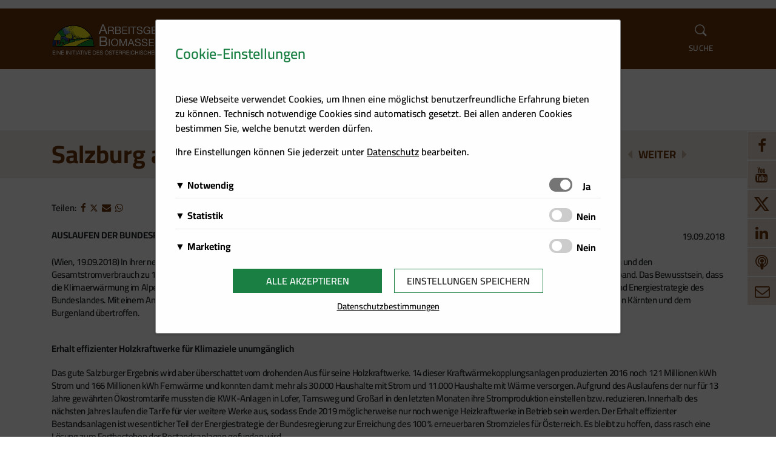

--- FILE ---
content_type: text/html; charset=UTF-8
request_url: https://abina.biomasseverband.at/219-revision-v1/
body_size: 85665
content:
<!DOCTYPE html>
<html lang="de" prefix="og: http://ogp.me/ns# fb: http://ogp.me/ns/fb#">
<head>
    <meta charset="UTF-8">
    <meta name="viewport" content="width=device-width, initial-scale=1">
    <meta http-equiv="X-UA-Compatible" content="IE=edge">
    <link rel="profile" href="http://gmpg.org/xfn/11">
    <link rel="pingback" href="https://abina.biomasseverband.at/xmlrpc.php">
    
        <script src="https://cdn.braintrust.at/libs/bt-cookieconsent/1.1.8/bt-cookie-consent.min.js" type="text/javascript"></script>

        <!-- abina.biomasseverband.at - Cookie Consent - START -->
        <script type="text/javascript">
            // CookieBanner
            btCookieConsent.init({
                websiteName: "abina.biomasseverband.at",
                categories: {
                    required: {
                        services: [
                            'matomo'
                        ],
                    },
                    analytic: {
                        inUse: true,
                        services: [
                            'google-analytics',
                            'google-tag-manager'
                        ],
                    },
                    ads: {
                        inUse: true,
                        services: [
                            'fb-pixel'
                        ],
                    }
                },
                debug: false,
                saveAndCloseButton: true,
                dialogePosition: 'middle',
                backsiteCoverColor: 'rgba(0, 0, 0, 0.7)',
                primaryColor: '#1A7F43',
                borderRadius: '5px',
                privacyUrl: "/datenschutz/",
                customCategoryCollapseIcon: false,
                textMainColor: "#000001",
                textColor: {
                    title: '#1A7F43',
                    switchText: '#000001'
                },
                mainFont: 'Cairo',
                fonts: {
                    title: 'Cairo',
                    message: this.mainFont,
                    switchText: this.mainFont,
                    categoryTitle: this.mainFont,
                    categoryDetails: this.mainFont,
                    serviceTitle: this.mainFont,
                    serviceDetails: this.mainFont,
                    buttons: 'Cairo',
                    privacy: this.mainFont
                },
                language: 'de',
                lang: {
                    de: {
                        allow: 'Ja',
                        deny: 'Nein',
                        allowAll: 'Alle akzeptieren',
                        close: 'Einstellungen speichern',
                        title: 'Cookie-Einstellungen',
                        dialogeMessage: '<p>Diese Webseite verwendet Cookies, um Ihnen eine möglichst benutzerfreundliche Erfahrung bieten zu können. Technisch notwendige Cookies sind automatisch gesetzt. Bei allen anderen Cookies bestimmen Sie, welche benutzt werden dürfen.</p>'+
                            '<p>Ihre Einstellungen können Sie jederzeit unter <a href="/datenschutz/">Datenschutz</a> bearbeiten.</p>',
                        categories: {
                            required: {
                                details: 'Diese Cookies sind für das Funktionieren der Website erforderlich und können daher nicht deaktiviert werden. Sie können jedoch Ihren Browser so einstellen, dass er diese Cookies blockiert oder Sie benachrichtigt, aber einige Teile der Website werden dann nicht mehr vollständig funktionieren. Diese Cookies werden ausschließlich von uns verwendet und sind deshalb sogenannte First Party Cookies. Diese Cookies speichern keine personenbezogenen Daten.'
                            },
                            analytic: {
                                details: 'Wir setzen Cookies zu statistischen Zwecken ein, um Ihr Nutzerverhalten besser zu verstehen und Sie bei Ihrer Navigation auf unseren Angebotsseiten zu unterstützen. Damit ist es uns zudem möglich, Ihre Navigation auf unseren Angebotsseiten zu erfassen und für die bedarfsgerechte Gestaltung unserer Services zu nutzen.'
                            },
                            ads: {
                                title: 'Marketing',
                                details: 'Wir speichern Informationen zu Ihrem Nutzerverhalten auf unserer Internetseite und verwenden diese Daten für individuelle Angebote und Kampagnen im Rahmen des Direktmarketings und für mehr Komfort im Rahmen der Nutzung unserer Webseite. Diese Cookies dienen z. B. dazu Ihnen spezielle Angebote auf der Website selbst oder in Mailings zu präsentieren.'
                            }
                        },
                        services: {
                            'matomo': {
                                title: 'Matomo',
                                details: 'Über Matomo, ehemals Piwik, wird die notwendige Beobachtung und Webanalytik für diese Website von uns selbst durchgeführt. <strong>Dabei werden keine personenbezogenen Daten ausgewertet</strong>.'
                            },
                            'google-analytics': {
                                title: 'Google Analytics',
                                details: 'Von Google Analytics installierte Cookies berechnen Besucher-, Sitzungs- und Kampagnendaten und verfolgen auch die Site-Nutzung für den Analysebericht der Site. Sie speichern Informationen darüber, wie Besucher eine Website nutzen, und erstellen gleichzeitig einen Analysebericht über die Leistung der Website. Einige der gesammelten Daten umfassen die Anzahl der Besucher, ihre Quelle und die Seiten, die sie anonym besuchen.'
                            },
                            'google-tag-manager': {
                                title: 'Google Tag Manager',
                                details: 'Der Google Tag Manager setzt keine Cookies (im leeren Zustand). Der Tag Manager ist nur ein "Container", über den Sie u.a. verschiedene Tracking- und Remarketing-Codes gebündelt einbauen können. Wenn Sie beispielsweise Google Analytics über den Tag Manager einbinden, werden Cookies gesetzt. Diese Cookies stammen aber von Google Analytics und nicht vom Tag Manager selbst.'
                            },
                            'fb-pixel': {
                                title: 'Facebook Pixel',
                                details: 'Auf dieser Website wird ein Cookie von Facebook platziert. Es ermöglicht uns, Werbekampagnen auf Facebook zu messen und zu optimieren, insbesondere aber sicherzustellen, dass die Facebook/LinkedIn-Werbung von jenen Usern gesehen wird, die am wahrscheinlichsten an einer solchen Werbung interessiert sind.'
                            },
                        }

                    },
                },
            });
        </script>
        <!-- abina.biomasseverband.at - Cookie Consent - END -->

        <meta name='robots' content='index, follow, max-image-preview:large, max-snippet:-1, max-video-preview:-1' />

	<!-- This site is optimized with the Yoast SEO plugin v26.7 - https://yoast.com/wordpress/plugins/seo/ -->
	<title>Salzburg agiert beim Klimaschutz vorbildlich - ARGE Biomasse Nahwärme</title>
	<link rel="canonical" href="https://abina.biomasseverband.at/219-revision-v1/" />
	<meta property="og:locale" content="de_DE" />
	<meta property="og:type" content="article" />
	<meta property="og:title" content="Salzburg agiert beim Klimaschutz vorbildlich - ARGE Biomasse Nahwärme" />
	<meta property="og:description" content="Auslaufen der Bundesförderung gefährdet aber Ökostrom aus Biomasse" />
	<meta property="og:url" content="https://abina.biomasseverband.at/219-revision-v1/" />
	<meta property="og:site_name" content="ARGE Biomasse Nahwärme" />
	<meta property="article:author" content="https://www.facebook.com/biomasseverband/" />
	<meta property="article:published_time" content="2018-09-19T08:00:58+00:00" />
	<meta property="article:modified_time" content="2019-05-11T14:50:34+00:00" />
	<meta name="author" content="biomasse" />
	<meta name="twitter:card" content="summary_large_image" />
	<meta name="twitter:creator" content="@oebmv" />
	<meta name="twitter:label1" content="Verfasst von" />
	<meta name="twitter:data1" content="biomasse" />
	<meta name="twitter:label2" content="Geschätzte Lesezeit" />
	<meta name="twitter:data2" content="4 Minuten" />
	<script type="application/ld+json" class="yoast-schema-graph">{"@context":"https://schema.org","@graph":[{"@type":"Article","@id":"https://abina.biomasseverband.at/219-revision-v1/#article","isPartOf":{"@id":"https://abina.biomasseverband.at/219-revision-v1/"},"author":{"name":"biomasse","@id":"https://abina.biomasseverband.at/#/schema/person/394cb910d2cde4d3cbd95f73afc6ce7f"},"headline":"Salzburg agiert beim Klimaschutz vorbildlich","datePublished":"2018-09-19T08:00:58+00:00","dateModified":"2019-05-11T14:50:34+00:00","mainEntityOfPage":{"@id":"https://abina.biomasseverband.at/219-revision-v1/"},"wordCount":886,"articleSection":["Presseaussendungen"],"inLanguage":"de"},{"@type":"WebPage","@id":"https://abina.biomasseverband.at/219-revision-v1/","url":"https://abina.biomasseverband.at/219-revision-v1/","name":"Salzburg agiert beim Klimaschutz vorbildlich - ARGE Biomasse Nahwärme","isPartOf":{"@id":"https://abina.biomasseverband.at/#website"},"datePublished":"2018-09-19T08:00:58+00:00","dateModified":"2019-05-11T14:50:34+00:00","author":{"@id":"https://abina.biomasseverband.at/#/schema/person/394cb910d2cde4d3cbd95f73afc6ce7f"},"breadcrumb":{"@id":"https://abina.biomasseverband.at/219-revision-v1/#breadcrumb"},"inLanguage":"de","potentialAction":[{"@type":"ReadAction","target":["https://abina.biomasseverband.at/219-revision-v1/"]}]},{"@type":"BreadcrumbList","@id":"https://abina.biomasseverband.at/219-revision-v1/#breadcrumb","itemListElement":[{"@type":"ListItem","position":1,"name":"Startseite","item":"https://abina.biomasseverband.at/"},{"@type":"ListItem","position":2,"name":"Salzburg agiert beim Klimaschutz vorbildlich"}]},{"@type":"WebSite","@id":"https://abina.biomasseverband.at/#website","url":"https://abina.biomasseverband.at/","name":"ARGE Biomasse Nahwärme","description":"Eine Initiative des Österreichischen Biomasse-Verbandes","potentialAction":[{"@type":"SearchAction","target":{"@type":"EntryPoint","urlTemplate":"https://abina.biomasseverband.at/?s={search_term_string}"},"query-input":{"@type":"PropertyValueSpecification","valueRequired":true,"valueName":"search_term_string"}}],"inLanguage":"de"},{"@type":"Person","@id":"https://abina.biomasseverband.at/#/schema/person/394cb910d2cde4d3cbd95f73afc6ce7f","name":"biomasse","description":"Der Verband wurde am 20. April 1995 zur Unterstützung der Branche sowie zur Bewusstseinsbildung und Information der Bevölkerung gegründet. Erster Präsident war Heinz Kopetz (April 1995 bis Herbst 2010), ihm folgte Horst Jauschnegg (Herbst 2010 bis Jänner 2015). Bis Anfang 2018 war Josef Plank Präsident des Österreichischen Biomasse-Verbandes, danach übernahm Rudolf Freidhager die Position. Der aktuelle Präsident ist Franz Titschenbacher. Als Geschäftsführer fungierten Ernst Scheiber sowie seit Jänner 2011 Christoph Pfemeter. 1999 begannen Fachseminare für Installateure und Rauchfangkehrer unter der Leitung Hermann Pummers, die eine Zertifizierung als Biowärmeinstallateur ermöglichen. Die Verbandszeitschrift „Ökoenergie“ erscheint seit Jänner 1991. Seit 2005 organisiert der ÖBMV alle drei Jahre die Mitteleuropäische Biomassekonferenz (Central European Biomass Conference – CEBC).","sameAs":["https://www.facebook.com/biomasseverband/","https://x.com/oebmv","https://www.youtube.com/channel/UCXrBjZch_sIKJLYTEWIBlRw","https://de.wikipedia.org/wiki/Österreichischer_Biomasse-Verband"],"url":"https://abina.biomasseverband.at"}]}</script>
	<!-- / Yoast SEO plugin. -->


<link rel='dns-prefetch' href='//cdn.braintrust.at' />
<link rel="alternate" type="application/rss+xml" title="ARGE Biomasse Nahwärme &raquo; Feed" href="https://abina.biomasseverband.at/feed/" />
<link rel="alternate" type="application/rss+xml" title="ARGE Biomasse Nahwärme &raquo; Kommentar-Feed" href="https://abina.biomasseverband.at/comments/feed/" />
<link rel="alternate" title="oEmbed (JSON)" type="application/json+oembed" href="https://abina.biomasseverband.at/wp-json/oembed/1.0/embed?url=https%3A%2F%2Fabina.biomasseverband.at%2F219-revision-v1%2F" />
<link rel="alternate" title="oEmbed (XML)" type="text/xml+oembed" href="https://abina.biomasseverband.at/wp-json/oembed/1.0/embed?url=https%3A%2F%2Fabina.biomasseverband.at%2F219-revision-v1%2F&#038;format=xml" />
<style id='wp-img-auto-sizes-contain-inline-css' type='text/css'>
img:is([sizes=auto i],[sizes^="auto," i]){contain-intrinsic-size:3000px 1500px}
/*# sourceURL=wp-img-auto-sizes-contain-inline-css */
</style>
<style id='wp-emoji-styles-inline-css' type='text/css'>

	img.wp-smiley, img.emoji {
		display: inline !important;
		border: none !important;
		box-shadow: none !important;
		height: 1em !important;
		width: 1em !important;
		margin: 0 0.07em !important;
		vertical-align: -0.1em !important;
		background: none !important;
		padding: 0 !important;
	}
/*# sourceURL=wp-emoji-styles-inline-css */
</style>
<link rel='stylesheet' id='wp-block-library-css' href='https://abina.biomasseverband.at/wp-includes/css/dist/block-library/style.min.css?ver=6.9' type='text/css' media='all' />
<style id='wp-block-file-inline-css' type='text/css'>
.wp-block-file{box-sizing:border-box}.wp-block-file:not(.wp-element-button){font-size:.8em}.wp-block-file.aligncenter{text-align:center}.wp-block-file.alignright{text-align:right}.wp-block-file *+.wp-block-file__button{margin-left:.75em}:where(.wp-block-file){margin-bottom:1.5em}.wp-block-file__embed{margin-bottom:1em}:where(.wp-block-file__button){border-radius:2em;display:inline-block;padding:.5em 1em}:where(.wp-block-file__button):where(a):active,:where(.wp-block-file__button):where(a):focus,:where(.wp-block-file__button):where(a):hover,:where(.wp-block-file__button):where(a):visited{box-shadow:none;color:#fff;opacity:.85;text-decoration:none}
/*# sourceURL=https://abina.biomasseverband.at/wp-includes/blocks/file/style.min.css */
</style>
<style id='wp-block-heading-inline-css' type='text/css'>
h1:where(.wp-block-heading).has-background,h2:where(.wp-block-heading).has-background,h3:where(.wp-block-heading).has-background,h4:where(.wp-block-heading).has-background,h5:where(.wp-block-heading).has-background,h6:where(.wp-block-heading).has-background{padding:1.25em 2.375em}h1.has-text-align-left[style*=writing-mode]:where([style*=vertical-lr]),h1.has-text-align-right[style*=writing-mode]:where([style*=vertical-rl]),h2.has-text-align-left[style*=writing-mode]:where([style*=vertical-lr]),h2.has-text-align-right[style*=writing-mode]:where([style*=vertical-rl]),h3.has-text-align-left[style*=writing-mode]:where([style*=vertical-lr]),h3.has-text-align-right[style*=writing-mode]:where([style*=vertical-rl]),h4.has-text-align-left[style*=writing-mode]:where([style*=vertical-lr]),h4.has-text-align-right[style*=writing-mode]:where([style*=vertical-rl]),h5.has-text-align-left[style*=writing-mode]:where([style*=vertical-lr]),h5.has-text-align-right[style*=writing-mode]:where([style*=vertical-rl]),h6.has-text-align-left[style*=writing-mode]:where([style*=vertical-lr]),h6.has-text-align-right[style*=writing-mode]:where([style*=vertical-rl]){rotate:180deg}
/*# sourceURL=https://abina.biomasseverband.at/wp-includes/blocks/heading/style.min.css */
</style>
<style id='wp-block-image-inline-css' type='text/css'>
.wp-block-image>a,.wp-block-image>figure>a{display:inline-block}.wp-block-image img{box-sizing:border-box;height:auto;max-width:100%;vertical-align:bottom}@media not (prefers-reduced-motion){.wp-block-image img.hide{visibility:hidden}.wp-block-image img.show{animation:show-content-image .4s}}.wp-block-image[style*=border-radius] img,.wp-block-image[style*=border-radius]>a{border-radius:inherit}.wp-block-image.has-custom-border img{box-sizing:border-box}.wp-block-image.aligncenter{text-align:center}.wp-block-image.alignfull>a,.wp-block-image.alignwide>a{width:100%}.wp-block-image.alignfull img,.wp-block-image.alignwide img{height:auto;width:100%}.wp-block-image .aligncenter,.wp-block-image .alignleft,.wp-block-image .alignright,.wp-block-image.aligncenter,.wp-block-image.alignleft,.wp-block-image.alignright{display:table}.wp-block-image .aligncenter>figcaption,.wp-block-image .alignleft>figcaption,.wp-block-image .alignright>figcaption,.wp-block-image.aligncenter>figcaption,.wp-block-image.alignleft>figcaption,.wp-block-image.alignright>figcaption{caption-side:bottom;display:table-caption}.wp-block-image .alignleft{float:left;margin:.5em 1em .5em 0}.wp-block-image .alignright{float:right;margin:.5em 0 .5em 1em}.wp-block-image .aligncenter{margin-left:auto;margin-right:auto}.wp-block-image :where(figcaption){margin-bottom:1em;margin-top:.5em}.wp-block-image.is-style-circle-mask img{border-radius:9999px}@supports ((-webkit-mask-image:none) or (mask-image:none)) or (-webkit-mask-image:none){.wp-block-image.is-style-circle-mask img{border-radius:0;-webkit-mask-image:url('data:image/svg+xml;utf8,<svg viewBox="0 0 100 100" xmlns="http://www.w3.org/2000/svg"><circle cx="50" cy="50" r="50"/></svg>');mask-image:url('data:image/svg+xml;utf8,<svg viewBox="0 0 100 100" xmlns="http://www.w3.org/2000/svg"><circle cx="50" cy="50" r="50"/></svg>');mask-mode:alpha;-webkit-mask-position:center;mask-position:center;-webkit-mask-repeat:no-repeat;mask-repeat:no-repeat;-webkit-mask-size:contain;mask-size:contain}}:root :where(.wp-block-image.is-style-rounded img,.wp-block-image .is-style-rounded img){border-radius:9999px}.wp-block-image figure{margin:0}.wp-lightbox-container{display:flex;flex-direction:column;position:relative}.wp-lightbox-container img{cursor:zoom-in}.wp-lightbox-container img:hover+button{opacity:1}.wp-lightbox-container button{align-items:center;backdrop-filter:blur(16px) saturate(180%);background-color:#5a5a5a40;border:none;border-radius:4px;cursor:zoom-in;display:flex;height:20px;justify-content:center;opacity:0;padding:0;position:absolute;right:16px;text-align:center;top:16px;width:20px;z-index:100}@media not (prefers-reduced-motion){.wp-lightbox-container button{transition:opacity .2s ease}}.wp-lightbox-container button:focus-visible{outline:3px auto #5a5a5a40;outline:3px auto -webkit-focus-ring-color;outline-offset:3px}.wp-lightbox-container button:hover{cursor:pointer;opacity:1}.wp-lightbox-container button:focus{opacity:1}.wp-lightbox-container button:focus,.wp-lightbox-container button:hover,.wp-lightbox-container button:not(:hover):not(:active):not(.has-background){background-color:#5a5a5a40;border:none}.wp-lightbox-overlay{box-sizing:border-box;cursor:zoom-out;height:100vh;left:0;overflow:hidden;position:fixed;top:0;visibility:hidden;width:100%;z-index:100000}.wp-lightbox-overlay .close-button{align-items:center;cursor:pointer;display:flex;justify-content:center;min-height:40px;min-width:40px;padding:0;position:absolute;right:calc(env(safe-area-inset-right) + 16px);top:calc(env(safe-area-inset-top) + 16px);z-index:5000000}.wp-lightbox-overlay .close-button:focus,.wp-lightbox-overlay .close-button:hover,.wp-lightbox-overlay .close-button:not(:hover):not(:active):not(.has-background){background:none;border:none}.wp-lightbox-overlay .lightbox-image-container{height:var(--wp--lightbox-container-height);left:50%;overflow:hidden;position:absolute;top:50%;transform:translate(-50%,-50%);transform-origin:top left;width:var(--wp--lightbox-container-width);z-index:9999999999}.wp-lightbox-overlay .wp-block-image{align-items:center;box-sizing:border-box;display:flex;height:100%;justify-content:center;margin:0;position:relative;transform-origin:0 0;width:100%;z-index:3000000}.wp-lightbox-overlay .wp-block-image img{height:var(--wp--lightbox-image-height);min-height:var(--wp--lightbox-image-height);min-width:var(--wp--lightbox-image-width);width:var(--wp--lightbox-image-width)}.wp-lightbox-overlay .wp-block-image figcaption{display:none}.wp-lightbox-overlay button{background:none;border:none}.wp-lightbox-overlay .scrim{background-color:#fff;height:100%;opacity:.9;position:absolute;width:100%;z-index:2000000}.wp-lightbox-overlay.active{visibility:visible}@media not (prefers-reduced-motion){.wp-lightbox-overlay.active{animation:turn-on-visibility .25s both}.wp-lightbox-overlay.active img{animation:turn-on-visibility .35s both}.wp-lightbox-overlay.show-closing-animation:not(.active){animation:turn-off-visibility .35s both}.wp-lightbox-overlay.show-closing-animation:not(.active) img{animation:turn-off-visibility .25s both}.wp-lightbox-overlay.zoom.active{animation:none;opacity:1;visibility:visible}.wp-lightbox-overlay.zoom.active .lightbox-image-container{animation:lightbox-zoom-in .4s}.wp-lightbox-overlay.zoom.active .lightbox-image-container img{animation:none}.wp-lightbox-overlay.zoom.active .scrim{animation:turn-on-visibility .4s forwards}.wp-lightbox-overlay.zoom.show-closing-animation:not(.active){animation:none}.wp-lightbox-overlay.zoom.show-closing-animation:not(.active) .lightbox-image-container{animation:lightbox-zoom-out .4s}.wp-lightbox-overlay.zoom.show-closing-animation:not(.active) .lightbox-image-container img{animation:none}.wp-lightbox-overlay.zoom.show-closing-animation:not(.active) .scrim{animation:turn-off-visibility .4s forwards}}@keyframes show-content-image{0%{visibility:hidden}99%{visibility:hidden}to{visibility:visible}}@keyframes turn-on-visibility{0%{opacity:0}to{opacity:1}}@keyframes turn-off-visibility{0%{opacity:1;visibility:visible}99%{opacity:0;visibility:visible}to{opacity:0;visibility:hidden}}@keyframes lightbox-zoom-in{0%{transform:translate(calc((-100vw + var(--wp--lightbox-scrollbar-width))/2 + var(--wp--lightbox-initial-left-position)),calc(-50vh + var(--wp--lightbox-initial-top-position))) scale(var(--wp--lightbox-scale))}to{transform:translate(-50%,-50%) scale(1)}}@keyframes lightbox-zoom-out{0%{transform:translate(-50%,-50%) scale(1);visibility:visible}99%{visibility:visible}to{transform:translate(calc((-100vw + var(--wp--lightbox-scrollbar-width))/2 + var(--wp--lightbox-initial-left-position)),calc(-50vh + var(--wp--lightbox-initial-top-position))) scale(var(--wp--lightbox-scale));visibility:hidden}}
/*# sourceURL=https://abina.biomasseverband.at/wp-includes/blocks/image/style.min.css */
</style>
<style id='wp-block-paragraph-inline-css' type='text/css'>
.is-small-text{font-size:.875em}.is-regular-text{font-size:1em}.is-large-text{font-size:2.25em}.is-larger-text{font-size:3em}.has-drop-cap:not(:focus):first-letter{float:left;font-size:8.4em;font-style:normal;font-weight:100;line-height:.68;margin:.05em .1em 0 0;text-transform:uppercase}body.rtl .has-drop-cap:not(:focus):first-letter{float:none;margin-left:.1em}p.has-drop-cap.has-background{overflow:hidden}:root :where(p.has-background){padding:1.25em 2.375em}:where(p.has-text-color:not(.has-link-color)) a{color:inherit}p.has-text-align-left[style*="writing-mode:vertical-lr"],p.has-text-align-right[style*="writing-mode:vertical-rl"]{rotate:180deg}
/*# sourceURL=https://abina.biomasseverband.at/wp-includes/blocks/paragraph/style.min.css */
</style>
<style id='global-styles-inline-css' type='text/css'>
:root{--wp--preset--aspect-ratio--square: 1;--wp--preset--aspect-ratio--4-3: 4/3;--wp--preset--aspect-ratio--3-4: 3/4;--wp--preset--aspect-ratio--3-2: 3/2;--wp--preset--aspect-ratio--2-3: 2/3;--wp--preset--aspect-ratio--16-9: 16/9;--wp--preset--aspect-ratio--9-16: 9/16;--wp--preset--color--black: #000000;--wp--preset--color--cyan-bluish-gray: #abb8c3;--wp--preset--color--white: #ffffff;--wp--preset--color--pale-pink: #f78da7;--wp--preset--color--vivid-red: #cf2e2e;--wp--preset--color--luminous-vivid-orange: #ff6900;--wp--preset--color--luminous-vivid-amber: #fcb900;--wp--preset--color--light-green-cyan: #7bdcb5;--wp--preset--color--vivid-green-cyan: #00d084;--wp--preset--color--pale-cyan-blue: #8ed1fc;--wp--preset--color--vivid-cyan-blue: #0693e3;--wp--preset--color--vivid-purple: #9b51e0;--wp--preset--gradient--vivid-cyan-blue-to-vivid-purple: linear-gradient(135deg,rgb(6,147,227) 0%,rgb(155,81,224) 100%);--wp--preset--gradient--light-green-cyan-to-vivid-green-cyan: linear-gradient(135deg,rgb(122,220,180) 0%,rgb(0,208,130) 100%);--wp--preset--gradient--luminous-vivid-amber-to-luminous-vivid-orange: linear-gradient(135deg,rgb(252,185,0) 0%,rgb(255,105,0) 100%);--wp--preset--gradient--luminous-vivid-orange-to-vivid-red: linear-gradient(135deg,rgb(255,105,0) 0%,rgb(207,46,46) 100%);--wp--preset--gradient--very-light-gray-to-cyan-bluish-gray: linear-gradient(135deg,rgb(238,238,238) 0%,rgb(169,184,195) 100%);--wp--preset--gradient--cool-to-warm-spectrum: linear-gradient(135deg,rgb(74,234,220) 0%,rgb(151,120,209) 20%,rgb(207,42,186) 40%,rgb(238,44,130) 60%,rgb(251,105,98) 80%,rgb(254,248,76) 100%);--wp--preset--gradient--blush-light-purple: linear-gradient(135deg,rgb(255,206,236) 0%,rgb(152,150,240) 100%);--wp--preset--gradient--blush-bordeaux: linear-gradient(135deg,rgb(254,205,165) 0%,rgb(254,45,45) 50%,rgb(107,0,62) 100%);--wp--preset--gradient--luminous-dusk: linear-gradient(135deg,rgb(255,203,112) 0%,rgb(199,81,192) 50%,rgb(65,88,208) 100%);--wp--preset--gradient--pale-ocean: linear-gradient(135deg,rgb(255,245,203) 0%,rgb(182,227,212) 50%,rgb(51,167,181) 100%);--wp--preset--gradient--electric-grass: linear-gradient(135deg,rgb(202,248,128) 0%,rgb(113,206,126) 100%);--wp--preset--gradient--midnight: linear-gradient(135deg,rgb(2,3,129) 0%,rgb(40,116,252) 100%);--wp--preset--font-size--small: 13px;--wp--preset--font-size--medium: 20px;--wp--preset--font-size--large: 36px;--wp--preset--font-size--x-large: 42px;--wp--preset--spacing--20: 0.44rem;--wp--preset--spacing--30: 0.67rem;--wp--preset--spacing--40: 1rem;--wp--preset--spacing--50: 1.5rem;--wp--preset--spacing--60: 2.25rem;--wp--preset--spacing--70: 3.38rem;--wp--preset--spacing--80: 5.06rem;--wp--preset--shadow--natural: 6px 6px 9px rgba(0, 0, 0, 0.2);--wp--preset--shadow--deep: 12px 12px 50px rgba(0, 0, 0, 0.4);--wp--preset--shadow--sharp: 6px 6px 0px rgba(0, 0, 0, 0.2);--wp--preset--shadow--outlined: 6px 6px 0px -3px rgb(255, 255, 255), 6px 6px rgb(0, 0, 0);--wp--preset--shadow--crisp: 6px 6px 0px rgb(0, 0, 0);}:where(.is-layout-flex){gap: 0.5em;}:where(.is-layout-grid){gap: 0.5em;}body .is-layout-flex{display: flex;}.is-layout-flex{flex-wrap: wrap;align-items: center;}.is-layout-flex > :is(*, div){margin: 0;}body .is-layout-grid{display: grid;}.is-layout-grid > :is(*, div){margin: 0;}:where(.wp-block-columns.is-layout-flex){gap: 2em;}:where(.wp-block-columns.is-layout-grid){gap: 2em;}:where(.wp-block-post-template.is-layout-flex){gap: 1.25em;}:where(.wp-block-post-template.is-layout-grid){gap: 1.25em;}.has-black-color{color: var(--wp--preset--color--black) !important;}.has-cyan-bluish-gray-color{color: var(--wp--preset--color--cyan-bluish-gray) !important;}.has-white-color{color: var(--wp--preset--color--white) !important;}.has-pale-pink-color{color: var(--wp--preset--color--pale-pink) !important;}.has-vivid-red-color{color: var(--wp--preset--color--vivid-red) !important;}.has-luminous-vivid-orange-color{color: var(--wp--preset--color--luminous-vivid-orange) !important;}.has-luminous-vivid-amber-color{color: var(--wp--preset--color--luminous-vivid-amber) !important;}.has-light-green-cyan-color{color: var(--wp--preset--color--light-green-cyan) !important;}.has-vivid-green-cyan-color{color: var(--wp--preset--color--vivid-green-cyan) !important;}.has-pale-cyan-blue-color{color: var(--wp--preset--color--pale-cyan-blue) !important;}.has-vivid-cyan-blue-color{color: var(--wp--preset--color--vivid-cyan-blue) !important;}.has-vivid-purple-color{color: var(--wp--preset--color--vivid-purple) !important;}.has-black-background-color{background-color: var(--wp--preset--color--black) !important;}.has-cyan-bluish-gray-background-color{background-color: var(--wp--preset--color--cyan-bluish-gray) !important;}.has-white-background-color{background-color: var(--wp--preset--color--white) !important;}.has-pale-pink-background-color{background-color: var(--wp--preset--color--pale-pink) !important;}.has-vivid-red-background-color{background-color: var(--wp--preset--color--vivid-red) !important;}.has-luminous-vivid-orange-background-color{background-color: var(--wp--preset--color--luminous-vivid-orange) !important;}.has-luminous-vivid-amber-background-color{background-color: var(--wp--preset--color--luminous-vivid-amber) !important;}.has-light-green-cyan-background-color{background-color: var(--wp--preset--color--light-green-cyan) !important;}.has-vivid-green-cyan-background-color{background-color: var(--wp--preset--color--vivid-green-cyan) !important;}.has-pale-cyan-blue-background-color{background-color: var(--wp--preset--color--pale-cyan-blue) !important;}.has-vivid-cyan-blue-background-color{background-color: var(--wp--preset--color--vivid-cyan-blue) !important;}.has-vivid-purple-background-color{background-color: var(--wp--preset--color--vivid-purple) !important;}.has-black-border-color{border-color: var(--wp--preset--color--black) !important;}.has-cyan-bluish-gray-border-color{border-color: var(--wp--preset--color--cyan-bluish-gray) !important;}.has-white-border-color{border-color: var(--wp--preset--color--white) !important;}.has-pale-pink-border-color{border-color: var(--wp--preset--color--pale-pink) !important;}.has-vivid-red-border-color{border-color: var(--wp--preset--color--vivid-red) !important;}.has-luminous-vivid-orange-border-color{border-color: var(--wp--preset--color--luminous-vivid-orange) !important;}.has-luminous-vivid-amber-border-color{border-color: var(--wp--preset--color--luminous-vivid-amber) !important;}.has-light-green-cyan-border-color{border-color: var(--wp--preset--color--light-green-cyan) !important;}.has-vivid-green-cyan-border-color{border-color: var(--wp--preset--color--vivid-green-cyan) !important;}.has-pale-cyan-blue-border-color{border-color: var(--wp--preset--color--pale-cyan-blue) !important;}.has-vivid-cyan-blue-border-color{border-color: var(--wp--preset--color--vivid-cyan-blue) !important;}.has-vivid-purple-border-color{border-color: var(--wp--preset--color--vivid-purple) !important;}.has-vivid-cyan-blue-to-vivid-purple-gradient-background{background: var(--wp--preset--gradient--vivid-cyan-blue-to-vivid-purple) !important;}.has-light-green-cyan-to-vivid-green-cyan-gradient-background{background: var(--wp--preset--gradient--light-green-cyan-to-vivid-green-cyan) !important;}.has-luminous-vivid-amber-to-luminous-vivid-orange-gradient-background{background: var(--wp--preset--gradient--luminous-vivid-amber-to-luminous-vivid-orange) !important;}.has-luminous-vivid-orange-to-vivid-red-gradient-background{background: var(--wp--preset--gradient--luminous-vivid-orange-to-vivid-red) !important;}.has-very-light-gray-to-cyan-bluish-gray-gradient-background{background: var(--wp--preset--gradient--very-light-gray-to-cyan-bluish-gray) !important;}.has-cool-to-warm-spectrum-gradient-background{background: var(--wp--preset--gradient--cool-to-warm-spectrum) !important;}.has-blush-light-purple-gradient-background{background: var(--wp--preset--gradient--blush-light-purple) !important;}.has-blush-bordeaux-gradient-background{background: var(--wp--preset--gradient--blush-bordeaux) !important;}.has-luminous-dusk-gradient-background{background: var(--wp--preset--gradient--luminous-dusk) !important;}.has-pale-ocean-gradient-background{background: var(--wp--preset--gradient--pale-ocean) !important;}.has-electric-grass-gradient-background{background: var(--wp--preset--gradient--electric-grass) !important;}.has-midnight-gradient-background{background: var(--wp--preset--gradient--midnight) !important;}.has-small-font-size{font-size: var(--wp--preset--font-size--small) !important;}.has-medium-font-size{font-size: var(--wp--preset--font-size--medium) !important;}.has-large-font-size{font-size: var(--wp--preset--font-size--large) !important;}.has-x-large-font-size{font-size: var(--wp--preset--font-size--x-large) !important;}
/*# sourceURL=global-styles-inline-css */
</style>

<style id='classic-theme-styles-inline-css' type='text/css'>
/*! This file is auto-generated */
.wp-block-button__link{color:#fff;background-color:#32373c;border-radius:9999px;box-shadow:none;text-decoration:none;padding:calc(.667em + 2px) calc(1.333em + 2px);font-size:1.125em}.wp-block-file__button{background:#32373c;color:#fff;text-decoration:none}
/*# sourceURL=/wp-includes/css/classic-themes.min.css */
</style>
<link rel='stylesheet' id='wp-bootstrap-starter-css' href='https://abina.biomasseverband.at/wp-content/themes/wp-bootstrap-starter/style.css?ver=6.9' type='text/css' media='all' />
<link rel='stylesheet' id='wp-bootstrap-starter-bootstrap-css-css' href='https://abina.biomasseverband.at/wp-content/themes/wp-bootstrap-starter/inc/assets/css/bootstrap.min.css?ver=6.9' type='text/css' media='all' />
<link rel='stylesheet' id='wp-bootstrap-starter-fontawesome-cdn-css' href='https://abina.biomasseverband.at/wp-content/themes/wp-bootstrap-starter/inc/assets/css/fontawesome.min.css?ver=6.9' type='text/css' media='all' />
<link rel='stylesheet' id='wp-bootstrap-starter-style-css' href='https://abina.biomasseverband.at/wp-content/themes/abina/style.css?ver=6.9' type='text/css' media='all' />
<link rel='stylesheet' id='font-cairo-css' href='https://cdn.braintrust.at/fonts/css/Cairo-600,700.css?ver=1.0' type='text/css' media='all' />
<link rel='stylesheet' id='fontawesome-css' href='https://cdn.braintrust.at/libs/fontawesome/4.7.0/css/font-awesome.min.css?ver=1.0' type='text/css' media='all' />
<link rel='stylesheet' id='bt_custom_cookie_style-css' href='https://abina.biomasseverband.at/wp-content/plugins/biomasse-theme/libs/bt-cookie-consent/custom-cookie-style.min.css?ver=1.0' type='text/css' media='all' />
<link rel='stylesheet' id='biomasse-style-css' href='https://abina.biomasseverband.at/wp-content/plugins/biomasse-theme/biomasse-styles.css?ver=1.2' type='text/css' media='all' />
<link rel='stylesheet' id='abina-style-css' href='https://abina.biomasseverband.at/wp-content/themes/abina/style.css?ver=1.0.0' type='text/css' media='all' />
<!--n2css--><!--n2js--><script type="text/javascript" src="https://abina.biomasseverband.at/wp-includes/js/jquery/jquery.min.js?ver=3.7.1" id="jquery-core-js"></script>
<script type="text/javascript" src="https://abina.biomasseverband.at/wp-includes/js/jquery/jquery-migrate.min.js?ver=3.4.1" id="jquery-migrate-js"></script>
<script type="text/javascript" src="https://abina.biomasseverband.at/wp-content/plugins/biomasse-theme/biomasse-scripts.js?ver=1.0" id="biomasse-script-js"></script>
<script type="text/javascript" src="https://abina.biomasseverband.at/wp-content/plugins/biomasse-theme/libs/jwplayer/8.8.4/jwplayer.js?ver=1.0" id="jwplayer-js"></script>
<link rel="https://api.w.org/" href="https://abina.biomasseverband.at/wp-json/" /><link rel="alternate" title="JSON" type="application/json" href="https://abina.biomasseverband.at/wp-json/wp/v2/posts/196" /><link rel="EditURI" type="application/rsd+xml" title="RSD" href="https://abina.biomasseverband.at/xmlrpc.php?rsd" />
<meta name="generator" content="WordPress 6.9" />
<link rel='shortlink' href='https://abina.biomasseverband.at/?p=196' />
<link rel="pingback" href="https://abina.biomasseverband.at/xmlrpc.php">    <style type="text/css">
        #page-sub-header { background: #fff; }
    </style>
    <style type="text/css">.blue-message {
background: none repeat scroll 0 0 #3399ff;
color: #ffffff;
text-shadow: none;
font-size: 14px;
line-height: 24px;
padding: 10px;
}.green-message {
background: none repeat scroll 0 0 #8cc14c;
color: #ffffff;
text-shadow: none;
font-size: 14px;
line-height: 24px;
padding: 10px;
}.orange-message {
background: none repeat scroll 0 0 #faa732;
color: #ffffff;
text-shadow: none;
font-size: 14px;
line-height: 24px;
padding: 10px;
}.red-message {
background: none repeat scroll 0 0 #da4d31;
color: #ffffff;
text-shadow: none;
font-size: 14px;
line-height: 24px;
padding: 10px;
}.grey-message {
background: none repeat scroll 0 0 #53555c;
color: #ffffff;
text-shadow: none;
font-size: 14px;
line-height: 24px;
padding: 10px;
}.left-block {
background: none repeat scroll 0 0px, radial-gradient(ellipse at center center, #ffffff 0%, #f2f2f2 100%) repeat scroll 0 0 rgba(0, 0, 0, 0);
color: #8b8e97;
padding: 10px;
margin: 10px;
float: left;
}.right-block {
background: none repeat scroll 0 0px, radial-gradient(ellipse at center center, #ffffff 0%, #f2f2f2 100%) repeat scroll 0 0 rgba(0, 0, 0, 0);
color: #8b8e97;
padding: 10px;
margin: 10px;
float: right;
}.blockquotes {
background: none;
border-left: 5px solid #f1f1f1;
color: #8B8E97;
font-size: 14px;
font-style: italic;
line-height: 22px;
padding-left: 15px;
padding: 10px;
width: 60%;
float: left;
}.green-border-thin {
border: solid 2px #006b3a;
color: #000000;
text-shadow: none;
font-size: 14px;
line-height: 24px;
}.black-border-thin {
border: solid 2px #000000;
color: #000000;
text-shadow: none;
font-size: 14px;
line-height: 24px;
}</style><link rel="icon" href="https://abina.biomasseverband.at/wp-content/uploads/sites/4/2024/07/cropped-ABiNa-logo-quadrat-FREI-32x32.png" sizes="32x32" />
<link rel="icon" href="https://abina.biomasseverband.at/wp-content/uploads/sites/4/2024/07/cropped-ABiNa-logo-quadrat-FREI-192x192.png" sizes="192x192" />
<link rel="apple-touch-icon" href="https://abina.biomasseverband.at/wp-content/uploads/sites/4/2024/07/cropped-ABiNa-logo-quadrat-FREI-180x180.png" />
<meta name="msapplication-TileImage" content="https://abina.biomasseverband.at/wp-content/uploads/sites/4/2024/07/cropped-ABiNa-logo-quadrat-FREI-270x270.png" />

<!-- START - Open Graph and Twitter Card Tags 3.3.7 -->
 <!-- Facebook Open Graph -->
  <meta property="og:locale" content="de_DE"/>
  <meta property="og:site_name" content="ARGE Biomasse Nahwärme"/>
  <meta property="og:title" content="Salzburg agiert beim Klimaschutz vorbildlich - ARGE Biomasse Nahwärme"/>
  <meta property="og:url" content="https://abina.biomasseverband.at/219-revision-v1/"/>
  <meta property="og:type" content="article"/>
  <meta property="og:description" content="Auslaufen der Bundesförderung gefährdet aber Ökostrom aus Biomasse"/>
  <meta property="article:published_time" content="2018-09-19T10:00:58+02:00"/>
  <meta property="article:modified_time" content="2019-05-11T16:50:34+02:00" />
  <meta property="og:updated_time" content="2019-05-11T16:50:34+02:00" />
  <meta property="article:section" content="Presseaussendungen"/>
  <meta property="article:author" content="https://www.facebook.com/biomasseverband/"/>
 <!-- Google+ / Schema.org -->
  <meta itemprop="name" content="Salzburg agiert beim Klimaschutz vorbildlich - ARGE Biomasse Nahwärme"/>
  <meta itemprop="headline" content="Salzburg agiert beim Klimaschutz vorbildlich - ARGE Biomasse Nahwärme"/>
  <meta itemprop="description" content="Auslaufen der Bundesförderung gefährdet aber Ökostrom aus Biomasse"/>
  <meta itemprop="datePublished" content="2018-09-19"/>
  <meta itemprop="dateModified" content="2019-05-11T16:50:34+02:00" />
  <meta itemprop="author" content="biomasse"/>
  <!--<meta itemprop="publisher" content="ARGE Biomasse Nahwärme"/>--> <!-- To solve: The attribute publisher.itemtype has an invalid value -->
 <!-- Twitter Cards -->
  <meta name="twitter:title" content="Salzburg agiert beim Klimaschutz vorbildlich - ARGE Biomasse Nahwärme"/>
  <meta name="twitter:url" content="https://abina.biomasseverband.at/219-revision-v1/"/>
  <meta name="twitter:description" content="Auslaufen der Bundesförderung gefährdet aber Ökostrom aus Biomasse"/>
  <meta name="twitter:card" content="summary_large_image"/>
  <meta name="twitter:creator" content="@oebmv"/>
 <!-- SEO -->
 <!-- Misc. tags -->
 <!-- is_singular | yoast_seo -->
<!-- END - Open Graph and Twitter Card Tags 3.3.7 -->
	
    <!-- Global site tag (gtag.js) - Google Analytics -->
    <script type="text/plain" async src="https://www.googletagmanager.com/gtag/js?id=UA-25621085-6 " data-bt-cookie-ask-consent="true" data-bt-cookie-category="analytic"></script>
    <script>
        window.dataLayer = window.dataLayer || [];
        function gtag(){dataLayer.push(arguments);}
        gtag('js', new Date());
        gtag('config', 'UA-25621085-6');
    </script>
    </head>
<body class="wp-singular post-template-default single single-post postid-196 single-format-standard wp-theme-wp-bootstrap-starter wp-child-theme-abina group-blog">
<div id="page" class="site">
    <a class="skip-link screen-reader-text" href="#content">Skip to content</a>
        <header id="masthead" class="site-header navbar-static-top fixed-top navbar-light" role="banner">
        <div class="container">
            <nav class="navbar navbar-expand-lg">
                <div class="navbar-brand">
                                            <a href="https://abina.biomasseverband.at/">
                            <img src="https://abina.biomasseverband.at/wp-content/uploads/sites/4/2019/06/AG-Biomasse-braunweis.png" alt="ARGE Biomasse Nahwärme">
                        </a>
                    
                </div>
                <button class="navbar-toggler" type="button" data-toggle="collapse" data-target="#main-nav" aria-controls="" aria-expanded="false" aria-label="Toggle navigation">
                    <span class="navbar-toggler-icon"></span>
                </button>

                <div id="main-nav" class="collapse navbar-collapse justify-content-end"><ul id="menu-main-menu" class="navbar-nav"><li itemscope="itemscope" itemtype="https://www.schema.org/SiteNavigationElement" id="menu-item-78" class="nav-about menu-item menu-item-type-custom menu-item-object-custom menu-item-has-children dropdown menu-item-78 nav-item"><a title="Über Uns" href="#" data-toggle="dropdown" aria-haspopup="true" aria-expanded="false" class="dropdown-toggle nav-link" id="menu-item-dropdown-78">Über Uns</a>
<ul class="dropdown-menu" aria-labelledby="menu-item-dropdown-78" role="menu">
	<li itemscope="itemscope" itemtype="https://www.schema.org/SiteNavigationElement" id="menu-item-114" class="menu-item menu-item-type-post_type menu-item-object-page menu-item-114 nav-item"><a title="Leitbild" href="https://abina.biomasseverband.at/leitbild/" class="dropdown-item">Leitbild</a></li>
	<li itemscope="itemscope" itemtype="https://www.schema.org/SiteNavigationElement" id="menu-item-116" class="menu-item menu-item-type-post_type_archive menu-item-object-teammember menu-item-116 nav-item"><a title="Team" href="https://abina.biomasseverband.at/team/" class="dropdown-item">Team</a></li>
	<li itemscope="itemscope" itemtype="https://www.schema.org/SiteNavigationElement" id="menu-item-117" class="menu-item menu-item-type-post_type menu-item-object-page menu-item-117 nav-item"><a title="Landesverbände" href="https://abina.biomasseverband.at/landesverbaende/" class="dropdown-item">Landesverbände</a></li>
	<li itemscope="itemscope" itemtype="https://www.schema.org/SiteNavigationElement" id="menu-item-442" class="menu-item menu-item-type-post_type menu-item-object-page menu-item-442 nav-item"><a title="Kontakt" href="https://abina.biomasseverband.at/kontakt/" class="dropdown-item">Kontakt</a></li>
	<li itemscope="itemscope" itemtype="https://www.schema.org/SiteNavigationElement" id="menu-item-6492" class="menu-item menu-item-type-post_type menu-item-object-page menu-item-6492 nav-item"><a title="Umweltzeichen" href="https://abina.biomasseverband.at/umweltzeichen/" class="dropdown-item">Umweltzeichen</a></li>
	<li itemscope="itemscope" itemtype="https://www.schema.org/SiteNavigationElement" id="menu-item-4753" class="menu-item menu-item-type-post_type menu-item-object-page menu-item-4753 nav-item"><a title="Datenschutzerklärung" href="https://abina.biomasseverband.at/datenschutz/" class="dropdown-item">Datenschutzerklärung</a></li>
	<li itemscope="itemscope" itemtype="https://www.schema.org/SiteNavigationElement" id="menu-item-6961" class="menu-item menu-item-type-custom menu-item-object-custom menu-item-6961 nav-item"><a title="Impressum" href="https://www.biomasseverband.at/impressum/" class="dropdown-item">Impressum</a></li>
</ul>
</li>
<li itemscope="itemscope" itemtype="https://www.schema.org/SiteNavigationElement" id="menu-item-81" class="nav-nahwaerme menu-item menu-item-type-custom menu-item-object-custom menu-item-has-children dropdown menu-item-81 nav-item"><a title="Biomasse-Nahwärme" href="#" data-toggle="dropdown" aria-haspopup="true" aria-expanded="false" class="dropdown-toggle nav-link" id="menu-item-dropdown-81">Biomasse-Nahwärme</a>
<ul class="dropdown-menu" aria-labelledby="menu-item-dropdown-81" role="menu">
	<li itemscope="itemscope" itemtype="https://www.schema.org/SiteNavigationElement" id="menu-item-6673" class="menu-item menu-item-type-post_type menu-item-object-page menu-item-6673 nav-item"><a title="Bedeutung der Bioenergie" href="https://abina.biomasseverband.at/bedeutung-der-bioenergie-2-2-2/" class="dropdown-item">Bedeutung der Bioenergie</a></li>
	<li itemscope="itemscope" itemtype="https://www.schema.org/SiteNavigationElement" id="menu-item-121" class="menu-item menu-item-type-post_type menu-item-object-page menu-item-121 nav-item"><a title="Prinzip Nahwärme" href="https://abina.biomasseverband.at/prinzip-nahwaerme/" class="dropdown-item">Prinzip Nahwärme</a></li>
	<li itemscope="itemscope" itemtype="https://www.schema.org/SiteNavigationElement" id="menu-item-122" class="menu-item menu-item-type-post_type menu-item-object-page menu-item-122 nav-item"><a title="Sauber, umweltfreundlich, CO2-neutral" href="https://abina.biomasseverband.at/sauber-umweltfreundlich-co2-neutral/" class="dropdown-item">Sauber, umweltfreundlich, CO2-neutral</a></li>
	<li itemscope="itemscope" itemtype="https://www.schema.org/SiteNavigationElement" id="menu-item-123" class="menu-item menu-item-type-post_type menu-item-object-page menu-item-123 nav-item"><a title="Komfortabel und platzsparend" href="https://abina.biomasseverband.at/komfortabel-und-platzsparend/" class="dropdown-item">Komfortabel und platzsparend</a></li>
	<li itemscope="itemscope" itemtype="https://www.schema.org/SiteNavigationElement" id="menu-item-124" class="menu-item menu-item-type-post_type menu-item-object-page menu-item-124 nav-item"><a title="Sicher" href="https://abina.biomasseverband.at/sicher/" class="dropdown-item">Sicher</a></li>
	<li itemscope="itemscope" itemtype="https://www.schema.org/SiteNavigationElement" id="menu-item-125" class="menu-item menu-item-type-post_type menu-item-object-page menu-item-125 nav-item"><a title="Individuell – Flexibel" href="https://abina.biomasseverband.at/individuell-flexibel/" class="dropdown-item">Individuell – Flexibel</a></li>
</ul>
</li>
<li itemscope="itemscope" itemtype="https://www.schema.org/SiteNavigationElement" id="menu-item-85" class="nav-events menu-item menu-item-type-custom menu-item-object-custom menu-item-85 nav-item"><a title="Events" href="https://abina.biomasseverband.at/category/events/" class="nav-link">Events</a></li>
<li itemscope="itemscope" itemtype="https://www.schema.org/SiteNavigationElement" id="menu-item-86" class="nav-presse menu-item menu-item-type-custom menu-item-object-custom menu-item-has-children dropdown menu-item-86 nav-item"><a title="Presse" href="#" data-toggle="dropdown" aria-haspopup="true" aria-expanded="false" class="dropdown-toggle nav-link" id="menu-item-dropdown-86">Presse</a>
<ul class="dropdown-menu" aria-labelledby="menu-item-dropdown-86" role="menu">
	<li itemscope="itemscope" itemtype="https://www.schema.org/SiteNavigationElement" id="menu-item-134" class="menu-item menu-item-type-taxonomy menu-item-object-category current-post-ancestor current-menu-parent current-post-parent active menu-item-134 nav-item"><a title="Aussendungen" href="https://abina.biomasseverband.at/category/presseaussendungen/" class="dropdown-item">Aussendungen</a></li>
	<li itemscope="itemscope" itemtype="https://www.schema.org/SiteNavigationElement" id="menu-item-135" class="menu-item menu-item-type-custom menu-item-object-custom menu-item-135 nav-item"><a title="Archiv" href="/category/presseaussendungen/?y=2023&#038;to=1" class="dropdown-item">Archiv</a></li>
</ul>
</li>
<li itemscope="itemscope" itemtype="https://www.schema.org/SiteNavigationElement" id="menu-item-87" class="nav-service menu-item menu-item-type-custom menu-item-object-custom menu-item-has-children dropdown menu-item-87 nav-item"><a title="Service" href="#" data-toggle="dropdown" aria-haspopup="true" aria-expanded="false" class="dropdown-toggle nav-link" id="menu-item-dropdown-87">Service</a>
<ul class="dropdown-menu" aria-labelledby="menu-item-dropdown-87" role="menu">
	<li itemscope="itemscope" itemtype="https://www.schema.org/SiteNavigationElement" id="menu-item-449" class="menu-item menu-item-type-custom menu-item-object-custom menu-item-449 nav-item"><a title="Newsletter-Anmeldung" href="https://www.biomasseverband.at/newsletter/" class="dropdown-item">Newsletter-Anmeldung</a></li>
	<li itemscope="itemscope" itemtype="https://www.schema.org/SiteNavigationElement" id="menu-item-444" class="menu-item menu-item-type-post_type menu-item-object-page menu-item-444 nav-item"><a title="Heizkostenrechner" href="https://abina.biomasseverband.at/heizkostenrechner/" class="dropdown-item">Heizkostenrechner</a></li>
	<li itemscope="itemscope" itemtype="https://www.schema.org/SiteNavigationElement" id="menu-item-445" class="menu-item menu-item-type-post_type menu-item-object-page menu-item-445 nav-item"><a title="Förderübersicht" href="https://abina.biomasseverband.at/foerderuebersicht/" class="dropdown-item">Förderübersicht</a></li>
	<li itemscope="itemscope" itemtype="https://www.schema.org/SiteNavigationElement" id="menu-item-2331" class="menu-item menu-item-type-custom menu-item-object-custom menu-item-2331 nav-item"><a title="Energieträgervergleich" href="https://abina.biomasseverband.at/energietraegervergleich/" class="dropdown-item">Energieträgervergleich</a></li>
	<li itemscope="itemscope" itemtype="https://www.schema.org/SiteNavigationElement" id="menu-item-1721" class="menu-item menu-item-type-post_type menu-item-object-page menu-item-1721 nav-item"><a title="Newsletter-Archiv" href="https://abina.biomasseverband.at/newsletter-archiv/" class="dropdown-item">Newsletter-Archiv</a></li>
</ul>
</li>
<li class="nav-item nav-search"><a title="Suche" class="nav-link collapsed" data-toggle="collapse" href="#nav-search" role="button" aria-expanded="false" aria-controls="nav-search">Suche</a><div class="collapse " id="nav-search"><form role="search" method="get" class="search-form" action="https://abina.biomasseverband.at/">
    <label>
        <input type="search" class="search-field form-control" placeholder="Suche ..." value="" name="s" title="Suche nach:">
    </label>
    <button type="submit" class="search-submit btn btn-default"><img src="/wp-content/plugins/biomasse-theme/img/icons/nav/default/search_black.png" alt="Suchbutton" border="0" /><span class="sr-only">Suche abschicken</span></button>
</form></div></li></ul></div>
            </nav>
        </div>
    </header><!-- #masthead -->
        <div id="content" class="site-content">
        
    <section id="primary" class="content-area">
        <main id="main" class="site-main" role="main">

            
<article id="post-196" class="post-196 post type-post status-publish format-standard hentry category-presseaussendungen">
        <header class="entry-header ">
                    <div class="container">
                <div class="row">
                    <div class="col-12 col-xs-12 col-md-10 col-lg-10">
                    <h1 class="entry-title">Salzburg agiert beim Klimaschutz vorbildlich</h1>                    </div>
                    <div class="col-12 col-xs-12 col-md-2 col-lg-2 single-post-navigation">
                                                    <a href="https://abina.biomasseverband.at/energiewende-in-oberoesterreich-als-chance-fuer-biomassebranche/" class="single-post-navigation-prev">
                                <span class="fa fa-caret-left" aria-hidden="true"></span>
                                <span class="sr-only">Energiewende in Oberösterreich als Chance für Biomassebranche</span>
                            </a>
                                                <span>Weiter</span>
                                                    <a href="https://abina.biomasseverband.at/tirol-bei-okostrom-und-gruner-fernwarme-beispielhaft/" class="single-post-navigation-next">
                                <span class="fa fa-caret-right" aria-hidden="true"></span>
                                <span class="sr-only">Tirol bei Ökostrom und grüner Fernwärme beispielhaft</span>
                            </a>
                                            </div>
                </div>
            </div>
                </header><!-- .entry-header -->
        <div class="container">
        <div class="row">
            <div class="col-sm-12 col-lg-12">
                <div class="entry-content">
                                            <div class="row entry-header-meta">
							<div class="social-share col-12 col-xs-12">
								<span>Teilen:</span><a title="Facebook" href="http://www.facebook.com/sharer/sharer.php?u=https://abina.biomasseverband.at/219-revision-v1/" target="_blank"><em class="fa  fa-facebook"></em></a><a title="Twitter" href="https://twitter.com/intent/tweet?url=https://abina.biomasseverband.at/219-revision-v1/" target="_blank"><svg class="twitter-svg-icon" width="15" height="13.5" xmlns="http://www.w3.org/2000/svg" viewBox="0 0 300 271" ><style>/* SVG specific fancy CSS styling here */path {fill: #00722d;}</style><path d="m236 0h46l-101 115 118 156h-92.6l-72.5-94.8-83 94.8h-46l107-123-113-148h94.9l65.5 86.6zm-16.1 244h25.5l-165-218h-27.4z"/></svg></a><a title="E-Mail" href="mailto:?body=https://abina.biomasseverband.at/219-revision-v1/" target="_blank"><em class="fa  fa-envelope"></em></a><a title="WhatsApp" href="https://web.whatsapp.com/send?text=https://abina.biomasseverband.at/219-revision-v1/" target="_blank"><em class="fa  fa-whatsapp"></em></a>
							</div>
                                                            <div class="col-12 col-xs-12 col-sm-9 col-md-9 col-lg-9 entry-header-excerpt">
                                    <h2>Auslaufen der Bundesförderung gefährdet aber Ökostrom aus Biomasse</h2>
                                </div>
								                                <div class="col-12 col-xs-12 col-sm-3 col-md-3 col-lg-3 entry-header-date">
                                    19.09.2018                                </div>
                                                    </div>
                        
<p>(Wien, 19.09.2018) In ihrer neuen Energiestrategie hat die Bundesregierung beschlossen, bis 2030 den Anteil erneuerbarer Energien auf 45 bis 50&nbsp;% anzuheben und den Gesamtstromverbrauch zu 100&nbsp;% aus erneuerbaren Energien zu decken. In Salzburg hat man diese Ziele heute schon erreicht, recherchiert der Biomasse-Verband. Das Bewusstsein, dass die Klimaerwärmung im Alpenraum besonders schnell voranschreitet und dass der Anpassung an den Klimawandel Grenzen gesetzt sind, prägt die Klima- und Energiestrategie des Bundeslandes. Mit einem Anteil von 48,5&nbsp;% erneuerbarer Energien am Bruttoendenergieverbrauch liegt Salzburg österreichweit im Spitzenfeld und wird nur von Kärnten und dem Burgenland übertroffen.</p>



<h2 class="wp-block-heading"><strong>Erhalt effizienter Holzkraftwerke für Klimaziele unumgänglich</strong></h2>



<p>Das gute Salzburger Ergebnis wird aber überschattet vom drohenden Aus für seine Holzkraftwerke. 14 dieser Kraftwärmekopplungsanlagen produzierten 2016 noch 121 Millionen kWh Strom und 166 Millionen kWh Fernwärme und konnten damit mehr als 30.000 Haushalte mit Strom und 11.000 Haushalte mit Wärme versorgen. Aufgrund des Auslaufens der nur für 13 Jahre gewährten Ökostromtarife mussten die KWK-Anlagen in Lofer, Tamsweg und Großarl in den letzten Monaten ihre Stromproduktion einstellen bzw. reduzieren. Innerhalb des nächsten Jahres laufen die Tarife für vier weitere Werke aus, sodass Ende 2019 möglicherweise nur noch wenige Heizkraftwerke in Betrieb sein werden. Der Erhalt effizienter Bestandsanlagen ist wesentlicher Teil der Energiestrategie der Bundesregierung zur Erreichung des 100 % erneuerbaren Stromzieles für Österreich. Es bleibt zu hoffen, dass rasch eine Lösung zum Fortbestehen der Bestandsanlagen gefunden wird.</p>



<h2 class="wp-block-heading"><strong>48 Prozent Erneuerbare ist gleich 48 Prozent Energieautarkie</strong></h2>



<p>2005 lag der Anteil erneuerbarer Energiequellen in Salzburg noch bei 34&nbsp;%; der Zuwachs wurde vor allem durch den Ausbau von Bioenergie und Wasserkraft bei gleichzeitigen Energieeinsparungen von 5&nbsp;% erzielt. Wichtigster erneuerbarer Energieträger ist Bioenergie mit etwa 56&nbsp;% vor Wasserkraft mit rund 40&nbsp;%. Solarenergie und Wärmepumpen bringen es gemeinsam auf 3,5 %. Da Erneuerbare überwiegend im Inland erzeugt werden, führt dies zu einem Selbstversorgungsgrad mit Energie von über 48&nbsp;% – der zweitbeste Wert in Österreich. Salzburg plant, die 800 Millionen Euro, die jedes Jahr in den Import fossiler Energieträger fließen, mittels Umstieg auf erneuerbare Energien der heimischen Wirtschaft zu Gute kommen zu lassen. Bei seiner Energiestrategie setzt das Land auf Förderungen, Beratung und Monitoring sowie Partnerschaften mit Institutionen, welche die Klimaziele in ihre Unternehmenspolitik übernehmen.</p>



<h2 class="wp-block-heading"><strong>Bioenergie deckt mehr als ein Viertel des Energiebedarfs</strong></h2>



<p>Salzburg weist beim Anteil von Bioenergie am Energieverbrauch mit 26&nbsp;% den dritthöchsten Wert unter allen Bundesländern auf. Der Biomasseeinsatz hat sich seit 1988 mehr als verdoppelt. Zu 44&nbsp;% stammt Bioenergie aus Hackgut, Rinde und Sägenebenprodukten, was den 8.000 Salzburger Waldbesitzern und 115 Betrieben der Säge- und Holzindustrie zu verdanken ist. Brennholz stellt 20&nbsp;% der Biomasse, gefolgt von Ablaugen der Zellstoffproduktion in Hallein (14&nbsp;%), Biotreibstoffen (8&nbsp;%) und Pellets (6&nbsp;%). Die Errichtung zahlreicher Biomasseheizwerke und -heizkraftwerke hat seit 2005 zu einer Verdreifachung der biogenen Fernwärmeproduktion und einer Steigerung des Anteils erneuerbarer Fernwärme auf 60&nbsp;% geführt. Bei Stilllegung der voll funktionstüchtigen Holzheizkraftwerke würde die Erzeugung erneuerbarer Fernwärme wieder zurückgehen.</p>



<h2 class="wp-block-heading"><strong>Holz ersetzt Heizöl in Salzburger Wohnungen</strong></h2>



<p>Etwa 30&nbsp;% der Salzburger Haushalte (70.000) sind ans Fernwärmenetz angeschlossen. Scheitholz-, Hackgut- oder Pelletseinzelfeuerungen (46.700 Haushalte) haben seit kurzem Ölheizungen (46.500 Haushalte) überholt. Dies liegt vor allem daran, dass die Anzahl der Ölkessel innerhalb von zwölf Jahren um fast 40.000 Stück (–45&nbsp;%) zurückgegangen ist. Parallel dazu fiel der Anteil von Heizöl am Raumwärmebedarf von 43&nbsp;% auf 27&nbsp;%. Holzeinzelfeuerungen decken 34&nbsp;% des Wärmebedarfs in den Salzburger Wohnräumen, zusammen mit der Biomassefernwärme sind das 44&nbsp;%. Konstant gehalten haben sich in den letzten Jahren Strom- und Gasheizungen, die jeweils bei etwa 10&nbsp;% der Haushalte im Einsatz sind. Im Austausch alter Ölkessel durch erneuerbare Energien ortet das Land großes Potenzial für CO2-Einsparungen. Als Werkzeug wurde der „Ölkessel raus-Bonus“ implementiert, den das Land beim Ersatz eines fossilen Kessels durch Holzheizungen oder Anschuss an die Biomasse-Fernwärme zusätzlich zu den Energieförderungen leistet.&nbsp;</p>



<h2 class="wp-block-heading"><strong>Bilderbuchwert beim Ökostrom</strong></h2>



<p>Beim Anteil erneuerbarer Energien für die Stromerzeugung (Berechnung gemäß EU-Richtlinie) erzielte Salzburg 2016 einen Spitzenwert von 104,5&nbsp;% – das hat noch kein anderes Bundesland geschafft. Das Ergebnis ist vor allem auf einen Höchstwert bei der Wasserkraft zurückzuführen, aus der 84&nbsp;% der Stromproduktion gewonnen werden. Daneben ist die Biomasse (Laugen, Holzabfälle, Biogas) mit 7,4&nbsp;% wichtigster Ökostromerzeuger. Durch den Verlust der Holzkraftwerke könnten der stabilen Salzburger Stromversorgung bald drei wichtige Prozentpunkte verlorengehen. Die Photovoltaik steuerte 2016 erst 1,3&nbsp;% zur Stromproduktion bei. In ganz Salzburg dreht sich noch kein einziges Windrad. Zur tatsächlichen Stromerzeugung 2016 trug auch Erdgas mehr als 7&nbsp;% bei. Vor allem die Stadt Salzburg bezieht von den Gaskraftwerken Salzburg Nord und Salzburg Mitte Strom und Wärme.&nbsp;&nbsp;</p>



<h2 class="wp-block-heading"><strong>Verkehr für Treibhausgase hauptverantwortlich</strong></h2>



<p>Seit 1990 haben die Treibhausgasemissionen Salzburgs um 5,3&nbsp;% auf 3,5&nbsp;Mio. Tonnen CO2-Äquivalent zugenommen. Hauptverursacher ist der Verkehr mit einem Anteil von 40&nbsp;%. Aufgrund von Kraftstoffexport und verstärkter Straßenverkehrsleistung sind dessen Emissionen seit 1990 um 69&nbsp;% gestiegen. Das Landeskonzept sieht vor, den Anteil des motorisierten Individualverkehrs bis 2025 von 49&nbsp;% auf 45&nbsp;% zu senken und jenen von Rad- und öffentlichen Verkehr auf 14&nbsp;% bzw. 13&nbsp;% zu steigern. Insgesamt sollen die Treibhausgasemissonen in Salzburg bis 2020 gegenüber 2005 um 30&nbsp;% reduziert werden, bis 2030 um 50&nbsp;%. Bislang wurde im Vergleich zu 2005 eine Reduktion um 19&nbsp;% erzielt.<br><br><em>Rückfragehinweis:&nbsp;<br>Peter Liptay,<br>Tel.: 01/533 07 97-32<br>E-Mail: liptay@biomasseverband.at<br>www.biomasseverband.at</em></p>



<h2 class="wp-block-heading">Presseinformation zum Download:</h2>



<div class="wp-block-file"><a href="https://bmv.braintrust.at/wp-content/uploads/Bioenergie_in_Salzburg.pdf">Bioenergie in Salzburg</a><a href="https://bmv.braintrust.at/wp-content/uploads/Bioenergie_in_Salzburg.pdf" class="wp-block-file__button" download>Herunterladen</a></div>
                                <div class="row pressarticle-download">
                                    <div class="pressarticle-download-thumb col-2 col-xs-2 col-sm-3 col-md-2 col-lg-1">
                                                                                    <span class="fa fa-" aria-hidden="true"></span>
                                                                            </div>
                                    <div class="pressarticle-download-content col-10 col-xs-10 col-sm-9 col-md-10 col-lg-11">
                                        <span>Pressemitteilung</span>
                                        <span class="download-title">Salzburg agiert beim Klimaschutz vorbildlich</span>
                                        <span class="download-date">19.09.2018</span>
                                        <span class="download-size">
											<a href="https://bmv.braintrust.at/wp-content/uploads/2018-09-19_PA_Bioenergie_Atlas_Salzburg.pdf" target="_blank" title="Download Pressemitteilung - Salzburg agiert beim Klimaschutz vorbildlich">
												<span class="fa fa-" aria-hidden="true"></span>/											</a>
                                        </span>
                                    </div>
                                </div>
                                                                <div class="row pressarticle-image">
                                        <div class="pressarticle-image-thumb col-2 col-xs-2 col-sm-3 col-md-2 col-lg-1">
                                            <img src="" alt=""
                                                 border="0"/>
                                        </div>
                                        <div class="pressarticle-image-content col-10 col-xs-10 col-sm-9 col-md-10 col-lg-11">
                                            <span>Abbildung</span>
                                            <span class="image-title">Salzburg agiert beim Klimaschutz vorbildlich</span>
                                            <span class="image-date">19.09.2018</span>
                                            <span class="image-size">
											<a href="" target="_blank" title="Download Abbildung - Salzburg agiert beim Klimaschutz vorbildlich">
												<span class="fa fa-" aria-hidden="true"></span>/											</a>
                                        </span>
                                        </div>
                                    </div>
                                                                    <div class="row pressarticle-image">
                                        <div class="pressarticle-image-thumb col-2 col-xs-2 col-sm-3 col-md-2 col-lg-1">
                                            <img src="" alt=""
                                                 border="0"/>
                                        </div>
                                        <div class="pressarticle-image-content col-10 col-xs-10 col-sm-9 col-md-10 col-lg-11">
                                            <span>Abbildung</span>
                                            <span class="image-title">Salzburg agiert beim Klimaschutz vorbildlich</span>
                                            <span class="image-date">19.09.2018</span>
                                            <span class="image-size">
											<a href="" target="_blank" title="Download Abbildung - Salzburg agiert beim Klimaschutz vorbildlich">
												<span class="fa fa-" aria-hidden="true"></span>/											</a>
                                        </span>
                                        </div>
                                    </div>
                                                                    <div class="row pressarticle-image">
                                        <div class="pressarticle-image-thumb col-2 col-xs-2 col-sm-3 col-md-2 col-lg-1">
                                            <img src="" alt=""
                                                 border="0"/>
                                        </div>
                                        <div class="pressarticle-image-content col-10 col-xs-10 col-sm-9 col-md-10 col-lg-11">
                                            <span>Abbildung</span>
                                            <span class="image-title">Salzburg agiert beim Klimaschutz vorbildlich</span>
                                            <span class="image-date">19.09.2018</span>
                                            <span class="image-size">
											<a href="" target="_blank" title="Download Abbildung - Salzburg agiert beim Klimaschutz vorbildlich">
												<span class="fa fa-" aria-hidden="true"></span>/											</a>
                                        </span>
                                        </div>
                                    </div>
                                                </div><!-- .entry-content -->
                            </div>
        </div>
    </div>
    </article><!-- #post-## -->

        </main><!-- #main -->
    </section><!-- #primary -->

    <div class="container"><div class="bt-partner-container col-lg-12 col-sm-12"><div class="row">			<div class="col-6 col-sm-3 col-md-3 col-lg-3">
				<a class="bg-partner-link" href="https://abina.biomasseverband.at/foerderuebersicht/" target="_blank">
					<span class="bt-partner-bg" style="background-image: url('https://abina.biomasseverband.at/wp-content/uploads/sites/4/2019/05/links_foerderuebersicht.png');">
						Förder&shy;übersicht					</span>
				</a>
			</div>
					<div class="col-6 col-sm-3 col-md-3 col-lg-3">
				<a class="bg-partner-link" href="https://abina.biomasseverband.at/heizkostenrechner/" target="_blank">
					<span class="bt-partner-bg" style="background-image: url('https://abina.biomasseverband.at/wp-content/uploads/sites/4/2019/05/links_heizkostenrechner.png');">
						Heizkosten&shy;rechner					</span>
				</a>
			</div>
					<div class="col-6 col-sm-3 col-md-3 col-lg-3">
				<a class="bg-partner-link" href="https://abina.biomasseverband.at/category/events/" target="_blank">
					<span class="bt-partner-bg" style="background-image: url('https://abina.biomasseverband.at/wp-content/uploads/sites/4/2019/05/OeBV-WWW-ABiNa-00-BUTTON.png');">
						Events					</span>
				</a>
			</div>
					<div class="col-6 col-sm-3 col-md-3 col-lg-3">
				<a class="bg-partner-link" href="https://abina.biomasseverband.at/kontakt-2/" target="_blank">
					<span class="bt-partner-bg" style="background-image: url('https://abina.biomasseverband.at/wp-content/uploads/sites/4/2019/05/links_kontakt.png');">
						Kontakt					</span>
				</a>
			</div>
		<div class="bt-partner-lightbg">Auch interessant</div></div></div></div>        <div class="banner-container container"><div class="row">            <div class="col-12 col-md-6 col-lg-6">
                <a class="banner-link" href="https://www.facebook.com/holzenergie.info/" target="_blank">
                    <img class="img-responsive" src="https://abina.biomasseverband.at/wp-content/uploads/sites/4/2022/03/Holz_Banner_Basissujet_600x228px.png" alt="Banner / holzenergie.info" />
                </a>
            </div>
                    <div class="col-12 col-md-6 col-lg-6">
                <a class="banner-link" href="http://www.wärmeausholz.at" target="_blank">
                    <img class="img-responsive" src="https://abina.biomasseverband.at/wp-content/uploads/sites/4/2019/05/Banner_-2.png" alt="Banner / Gute Wärme wächst nach &#8230;" />
                </a>
            </div>
        </div></div>    </div><!-- #content -->
    <footer id="colophon" class="site-footer navbar-light" role="contentinfo">
        <div class="container pt-5 pb-5">
            <div class="row">
                                    <div class="col-12 col-sm-12 col-lg-10 footer-sitemap">
                        <button type="button" class="footer-sitemap-btn">Sitemap</button>
                        <section id="nav_menu-2" class="widget widget_nav_menu"><div class="menu-main-menu-container"><ul id="menu-main-menu-1" class="menu"><li class="nav-about menu-item menu-item-type-custom menu-item-object-custom menu-item-has-children menu-item-78"><a>Über Uns</a>
<ul class="sub-menu">
	<li class="menu-item menu-item-type-post_type menu-item-object-page menu-item-114"><a href="https://abina.biomasseverband.at/leitbild/">Leitbild</a></li>
	<li class="menu-item menu-item-type-post_type_archive menu-item-object-teammember menu-item-116"><a href="https://abina.biomasseverband.at/team/">Team</a></li>
	<li class="menu-item menu-item-type-post_type menu-item-object-page menu-item-117"><a href="https://abina.biomasseverband.at/landesverbaende/">Landesverbände</a></li>
	<li class="menu-item menu-item-type-post_type menu-item-object-page menu-item-442"><a href="https://abina.biomasseverband.at/kontakt/">Kontakt</a></li>
	<li class="menu-item menu-item-type-post_type menu-item-object-page menu-item-6492"><a href="https://abina.biomasseverband.at/umweltzeichen/">Umweltzeichen</a></li>
	<li class="menu-item menu-item-type-post_type menu-item-object-page menu-item-4753"><a href="https://abina.biomasseverband.at/datenschutz/">Datenschutzerklärung</a></li>
	<li class="menu-item menu-item-type-custom menu-item-object-custom menu-item-6961"><a href="https://www.biomasseverband.at/impressum/">Impressum</a></li>
</ul>
</li>
<li class="nav-nahwaerme menu-item menu-item-type-custom menu-item-object-custom menu-item-has-children menu-item-81"><a>Biomasse-Nahwärme</a>
<ul class="sub-menu">
	<li class="menu-item menu-item-type-post_type menu-item-object-page menu-item-6673"><a href="https://abina.biomasseverband.at/bedeutung-der-bioenergie-2-2-2/">Bedeutung der Bioenergie</a></li>
	<li class="menu-item menu-item-type-post_type menu-item-object-page menu-item-121"><a href="https://abina.biomasseverband.at/prinzip-nahwaerme/">Prinzip Nahwärme</a></li>
	<li class="menu-item menu-item-type-post_type menu-item-object-page menu-item-122"><a href="https://abina.biomasseverband.at/sauber-umweltfreundlich-co2-neutral/">Sauber, umweltfreundlich, CO2-neutral</a></li>
	<li class="menu-item menu-item-type-post_type menu-item-object-page menu-item-123"><a href="https://abina.biomasseverband.at/komfortabel-und-platzsparend/">Komfortabel und platzsparend</a></li>
	<li class="menu-item menu-item-type-post_type menu-item-object-page menu-item-124"><a href="https://abina.biomasseverband.at/sicher/">Sicher</a></li>
	<li class="menu-item menu-item-type-post_type menu-item-object-page menu-item-125"><a href="https://abina.biomasseverband.at/individuell-flexibel/">Individuell – Flexibel</a></li>
</ul>
</li>
<li class="nav-events menu-item menu-item-type-custom menu-item-object-custom menu-item-85"><a href="https://abina.biomasseverband.at/category/events/">Events</a></li>
<li class="nav-presse menu-item menu-item-type-custom menu-item-object-custom menu-item-has-children menu-item-86"><a>Presse</a>
<ul class="sub-menu">
	<li class="menu-item menu-item-type-taxonomy menu-item-object-category current-post-ancestor current-menu-parent current-post-parent menu-item-134"><a href="https://abina.biomasseverband.at/category/presseaussendungen/">Aussendungen</a></li>
	<li class="menu-item menu-item-type-custom menu-item-object-custom menu-item-135"><a href="/category/presseaussendungen/?y=2023&#038;to=1">Archiv</a></li>
</ul>
</li>
<li class="nav-service menu-item menu-item-type-custom menu-item-object-custom menu-item-has-children menu-item-87"><a>Service</a>
<ul class="sub-menu">
	<li class="menu-item menu-item-type-custom menu-item-object-custom menu-item-449"><a href="https://www.biomasseverband.at/newsletter/">Newsletter-Anmeldung</a></li>
	<li class="menu-item menu-item-type-post_type menu-item-object-page menu-item-444"><a href="https://abina.biomasseverband.at/heizkostenrechner/">Heizkostenrechner</a></li>
	<li class="menu-item menu-item-type-post_type menu-item-object-page menu-item-445"><a href="https://abina.biomasseverband.at/foerderuebersicht/">Förderübersicht</a></li>
	<li class="menu-item menu-item-type-custom menu-item-object-custom menu-item-2331"><a href="https://abina.biomasseverband.at/energietraegervergleich/">Energieträgervergleich</a></li>
	<li class="menu-item menu-item-type-post_type menu-item-object-page menu-item-1721"><a href="https://abina.biomasseverband.at/newsletter-archiv/">Newsletter-Archiv</a></li>
</ul>
</li>
<li class="nav-item nav-search"><a title="Suche" class="nav-link collapsed" data-toggle="collapse" href="#nav-search" role="button" aria-expanded="false" aria-controls="nav-search">Suche</a><div class="collapse " id="nav-search"></div></li></ul></div></section>                    </div>
                                                    <div class="col-12 col-sm-12 col-lg-2"><section id="custom_html-4" class="widget_text widget widget_custom_html"><h3 class="widget-title">Arbeitsgemeinschaft Biomasse-Nahwärme</h3><div class="textwidget custom-html-widget">Franz-Josefs Kai 13/4
1010 Wien, Österreich<br /><br />

+43 1 533 07 97<br />
Fax-Durchwahl 90<br /><br />

<a href="mailto:office@biomasseverband.at">office@biomasseverband.at</a><br /><br />

<p><a class="footer-social-link" href="https://www.facebook.com/biomasseverband/" target="_blank" rel="noopener"><span class="fa fa-facebook-square" aria-hidden="true"></span></a><a class="footer-social-link" href="https://www.youtube.com/channel/UCXrBjZch_sIKJLYTEWIBlRw" target="_blank" rel="noopener"><span class="fa fa-youtube-square" aria-hidden="true"></span></a><a class="footer-social-link twitter-icon-link" href="https://twitter.com/oebmv?lang=de" target="_blank" rel="noopener"><svg width="24" height="21.5" xmlns="http://www.w3.org/2000/svg" viewbox="0 0 300 271"><style>/* SVG specific fancy CSS styling here */path {fill: #6d370c;}</style><path d="m236 0h46l-101 115 118 156h-92.6l-72.5-94.8-83 94.8h-46l107-123-113-148h94.9l65.5 86.6zm-16.1 244h25.5l-165-218h-27.4z"/></svg></a><a class="footer-social-link" href="https://at.linkedin.com/company/austrian-biomass-association" target="_blank" rel="noopener"><span class="fa fa-linkedin" aria-hidden="true"></span></a><a class="footer-social-link" href="https://www.biomasseverband.at/podcast/" target="_blank" rel="noopener"><span class="fa fa-podcast" aria-hidden="true"></span></a></p></div></section></div>
                            </div>
        </div>
    </footer><!-- #colophon -->
    <div class="footer-sponsors">
        <div class="container pt-4 pb-4">
            <div class="row">
                <div class="col-12">
                    <section id="block-5" class="widget widget_block widget_media_image">
<figure class="wp-block-image size-full is-resized footer-logo"><a href="https://www.umweltzeichen.at/de/home/start" target="_blank" rel=" noreferrer noopener"><img loading="lazy" decoding="async" width="90" height="90" src="https://abina.biomasseverband.at/wp-content/uploads/sites/4/2024/07/logo_umweltzeichen_uz.png" alt="" class="wp-image-7429" style="width:auto;height:50px" /></a></figure>
</section><section id="block-4" class="widget widget_block widget_media_image">
<figure class="wp-block-image size-full is-resized footer-logo"><a href="https://www.bmluk.gv.at" target="_blank" rel=" noreferrer noopener"><img loading="lazy" decoding="async" width="1894" height="744" src="https://abina.biomasseverband.at/wp-content/uploads/sites/4/2025/04/mit-BMLUK-Unterstuetzung-lang.png" alt="" class="wp-image-8369" style="width:auto;height:50px" srcset="https://abina.biomasseverband.at/wp-content/uploads/sites/4/2025/04/mit-BMLUK-Unterstuetzung-lang.png 1894w, https://abina.biomasseverband.at/wp-content/uploads/sites/4/2025/04/mit-BMLUK-Unterstuetzung-lang-300x118.png 300w, https://abina.biomasseverband.at/wp-content/uploads/sites/4/2025/04/mit-BMLUK-Unterstuetzung-lang-1024x402.png 1024w, https://abina.biomasseverband.at/wp-content/uploads/sites/4/2025/04/mit-BMLUK-Unterstuetzung-lang-768x302.png 768w, https://abina.biomasseverband.at/wp-content/uploads/sites/4/2025/04/mit-BMLUK-Unterstuetzung-lang-1536x603.png 1536w, https://abina.biomasseverband.at/wp-content/uploads/sites/4/2025/04/mit-BMLUK-Unterstuetzung-lang-800x314.png 800w" sizes="auto, (max-width: 1894px) 100vw, 1894px" /></a></figure>
</section>                </div>
            </div>
        </div>
    </div>
</div><!-- #page -->

<script type="speculationrules">
{"prefetch":[{"source":"document","where":{"and":[{"href_matches":"/*"},{"not":{"href_matches":["/wp-*.php","/wp-admin/*","/wp-content/uploads/sites/4/*","/wp-content/*","/wp-content/plugins/*","/wp-content/themes/abina/*","/wp-content/themes/wp-bootstrap-starter/*","/*\\?(.+)"]}},{"not":{"selector_matches":"a[rel~=\"nofollow\"]"}},{"not":{"selector_matches":".no-prefetch, .no-prefetch a"}}]},"eagerness":"conservative"}]}
</script>
<!-- Matomo -->
<script>
  var _paq = window._paq = window._paq || [];
  /* tracker methods like "setCustomDimension" should be called before "trackPageView" */
  _paq.push(['trackPageView']);
  _paq.push(['enableLinkTracking']);
  (function() {
    var u="https://pstats1.braintrust.at/";
    _paq.push(['setTrackerUrl', u+'piwik.php']);
    _paq.push(['setSiteId', '32']);
    var d=document, g=d.createElement('script'), s=d.getElementsByTagName('script')[0];
    g.async=true; g.src=u+'piwik.js'; s.parentNode.insertBefore(g,s);
  })();
</script>
<!-- End Matomo Code -->
<script type="text/javascript" src="https://abina.biomasseverband.at/wp-content/themes/wp-bootstrap-starter/inc/assets/js/popper.min.js?ver=6.9" id="wp-bootstrap-starter-popper-js"></script>
<script type="text/javascript" src="https://abina.biomasseverband.at/wp-content/themes/wp-bootstrap-starter/inc/assets/js/bootstrap.min.js?ver=6.9" id="wp-bootstrap-starter-bootstrapjs-js"></script>
<script type="text/javascript" src="https://abina.biomasseverband.at/wp-content/themes/wp-bootstrap-starter/inc/assets/js/theme-script.min.js?ver=6.9" id="wp-bootstrap-starter-themejs-js"></script>
<script type="text/javascript" src="https://abina.biomasseverband.at/wp-content/themes/wp-bootstrap-starter/inc/assets/js/skip-link-focus-fix.min.js?ver=20151215" id="wp-bootstrap-starter-skip-link-focus-fix-js"></script>
<script id="wp-emoji-settings" type="application/json">
{"baseUrl":"https://s.w.org/images/core/emoji/17.0.2/72x72/","ext":".png","svgUrl":"https://s.w.org/images/core/emoji/17.0.2/svg/","svgExt":".svg","source":{"concatemoji":"https://abina.biomasseverband.at/wp-includes/js/wp-emoji-release.min.js?ver=6.9"}}
</script>
<script type="module">
/* <![CDATA[ */
/*! This file is auto-generated */
const a=JSON.parse(document.getElementById("wp-emoji-settings").textContent),o=(window._wpemojiSettings=a,"wpEmojiSettingsSupports"),s=["flag","emoji"];function i(e){try{var t={supportTests:e,timestamp:(new Date).valueOf()};sessionStorage.setItem(o,JSON.stringify(t))}catch(e){}}function c(e,t,n){e.clearRect(0,0,e.canvas.width,e.canvas.height),e.fillText(t,0,0);t=new Uint32Array(e.getImageData(0,0,e.canvas.width,e.canvas.height).data);e.clearRect(0,0,e.canvas.width,e.canvas.height),e.fillText(n,0,0);const a=new Uint32Array(e.getImageData(0,0,e.canvas.width,e.canvas.height).data);return t.every((e,t)=>e===a[t])}function p(e,t){e.clearRect(0,0,e.canvas.width,e.canvas.height),e.fillText(t,0,0);var n=e.getImageData(16,16,1,1);for(let e=0;e<n.data.length;e++)if(0!==n.data[e])return!1;return!0}function u(e,t,n,a){switch(t){case"flag":return n(e,"\ud83c\udff3\ufe0f\u200d\u26a7\ufe0f","\ud83c\udff3\ufe0f\u200b\u26a7\ufe0f")?!1:!n(e,"\ud83c\udde8\ud83c\uddf6","\ud83c\udde8\u200b\ud83c\uddf6")&&!n(e,"\ud83c\udff4\udb40\udc67\udb40\udc62\udb40\udc65\udb40\udc6e\udb40\udc67\udb40\udc7f","\ud83c\udff4\u200b\udb40\udc67\u200b\udb40\udc62\u200b\udb40\udc65\u200b\udb40\udc6e\u200b\udb40\udc67\u200b\udb40\udc7f");case"emoji":return!a(e,"\ud83e\u1fac8")}return!1}function f(e,t,n,a){let r;const o=(r="undefined"!=typeof WorkerGlobalScope&&self instanceof WorkerGlobalScope?new OffscreenCanvas(300,150):document.createElement("canvas")).getContext("2d",{willReadFrequently:!0}),s=(o.textBaseline="top",o.font="600 32px Arial",{});return e.forEach(e=>{s[e]=t(o,e,n,a)}),s}function r(e){var t=document.createElement("script");t.src=e,t.defer=!0,document.head.appendChild(t)}a.supports={everything:!0,everythingExceptFlag:!0},new Promise(t=>{let n=function(){try{var e=JSON.parse(sessionStorage.getItem(o));if("object"==typeof e&&"number"==typeof e.timestamp&&(new Date).valueOf()<e.timestamp+604800&&"object"==typeof e.supportTests)return e.supportTests}catch(e){}return null}();if(!n){if("undefined"!=typeof Worker&&"undefined"!=typeof OffscreenCanvas&&"undefined"!=typeof URL&&URL.createObjectURL&&"undefined"!=typeof Blob)try{var e="postMessage("+f.toString()+"("+[JSON.stringify(s),u.toString(),c.toString(),p.toString()].join(",")+"));",a=new Blob([e],{type:"text/javascript"});const r=new Worker(URL.createObjectURL(a),{name:"wpTestEmojiSupports"});return void(r.onmessage=e=>{i(n=e.data),r.terminate(),t(n)})}catch(e){}i(n=f(s,u,c,p))}t(n)}).then(e=>{for(const n in e)a.supports[n]=e[n],a.supports.everything=a.supports.everything&&a.supports[n],"flag"!==n&&(a.supports.everythingExceptFlag=a.supports.everythingExceptFlag&&a.supports[n]);var t;a.supports.everythingExceptFlag=a.supports.everythingExceptFlag&&!a.supports.flag,a.supports.everything||((t=a.source||{}).concatemoji?r(t.concatemoji):t.wpemoji&&t.twemoji&&(r(t.twemoji),r(t.wpemoji)))});
//# sourceURL=https://abina.biomasseverband.at/wp-includes/js/wp-emoji-loader.min.js
/* ]]> */
</script>


<div class="social-media-bar">
    <a href="https://www.facebook.com/biomasseverband/" target="_blank"><span class="fa fa-facebook" aria-hidden="true"></span></a>
    <a href="https://www.youtube.com/channel/UCXrBjZch_sIKJLYTEWIBlRw" target="_blank"><span class="fa fa-youtube" aria-hidden="true"></span></a>
    <a href="https://x.com/oebmv?lang=de" target="_blank" class="twitter-icon-link"><svg width="25" height="22.5" xmlns="http://www.w3.org/2000/svg" viewBox="0 0 300 271" >
  <style>
    /* SVG specific fancy CSS styling here */
	path {fill: #00722d;}
  </style>
 <path d="m236 0h46l-101 115 118 156h-92.6l-72.5-94.8-83 94.8h-46l107-123-113-148h94.9l65.5 86.6zm-16.1 244h25.5l-165-218h-27.4z"/>
</svg></a>
    <a href="https://at.linkedin.com/company/austrian-biomass-association" target="_blank"><span class="fa fa-linkedin" aria-hidden="true"></span></a>
    <a href="https://www.biomasseverband.at/podcast/" target="_blank"><span class="fa fa-podcast" aria-hidden="true"></span></a>
    <a href="mailto:office@biomasseverband.at" target="_blank"><span class="fa fa-envelope-o" aria-hidden="true"></span></a>
</div>

</body>
</html>


--- FILE ---
content_type: text/css
request_url: https://abina.biomasseverband.at/wp-content/themes/abina/style.css?ver=1.0.0
body_size: 8698
content:
/*
 Theme Name:   ABiNa Website
 Theme URI:    https://abina.biomasseverband.at
 Description:  ABiNa Theme
 Author:       Braintrust GmbH
 Author URI:   https://www.braintrust.at
 Template:     wp-bootstrap-starter
 Version:      1.0.0
 License:      GNU General Public License v2 or later
 License URI:  http://www.gnu.org/licenses/gpl-2.0.html
 Tags:         light, dark, two-columns, right-sidebar, responsive-layout, accessibility-ready
 Text Domain:  abina
*/

/* Specific colors for ökoenergie Website */
.archive .article-list a.article-link:hover .entry-header,
ul.pagination .page-link:hover,
ul.pagination .page-item.active .page-link,
ul.page-numbers .page-numbers:hover,
ul.page-numbers .page-numbers.current,
.navigation.pagination .nav-links a.page-numbers:hover,
.navigation.pagination .nav-links .page-numbers.current,
header#masthead,
.slider-mainpage.owl-theme .owl-dots .owl-dot.active span, 
.slider-mainpage.owl-theme .owl-dots .owl-dot:hover span {
    background: #6d370c;
}
.slider-mainpage.slider-slide .owl-dots::before,
.slider-mainpage:not(.slider-slide) .owl-dots:before,
.bt-partner-container .bt-partner-lightbg,
.team-member-category,
.footer-sitemap-btn,
.social-media-bar a,
.mediathek-search-result-download:hover,
header#masthead .navbar-nav > li > a.nav-link:hover, 
header#masthead .navbar-nav > li.dropdown.show > a.nav-link, 
header#masthead .navbar-nav > li.current-menu-item > a.nav-link, 
header#masthead .navbar-nav > li.current-menu-ancestor > a.nav-link, 
header#masthead .navbar-nav > li.nav-search > a:not(.collapsed),
header#masthead .navbar-nav > li > .dropdown-menu > li > a,
h1.entry-title, 
h1.page-title,
.archive .archive-year-navigation > ul > li > a,
.single .single-post-navigation,
.single .single-post-navigation a:hover,
.single .pressarticle-download-thumb .fa, 
.mediathek-search-result .mediathek-search-result-thumb .fa,
.single .pressarticle-download-content .download-size a:hover, 
.single .pressarticle-image-content .image-size a:hover,
.entry-content a,
footer .widget-title,
.mediathek-search-result-download .fa,
.page-template-page-index #content a {
    color: #6d370c;
}
footer .menu-main-menu-container > ul > li > a:not([href]), 
footer .menu-main-menu-container > ul > li > a:first-of-type,
.footer-social-link,
.search-results-list .permalink {
	color: #6d370c !important;
}
.bt-slider-slide,
.slider-mainpage .owl-dots,
body:not(.theme-preset-active) footer#colophon,
header.entry-header,
header.page-header,
ul.pagination .page-link,
ul.page-numbers .page-numbers,
.navigation.pagination .nav-links .page-numbers,
.slider-mediathek .bt-slider-slide:not(.mediathek-inactive),
.slider-mediathek .bt-slider-slide:hover,
.slider-mainpage:not(.slider-slide) .bt-slider-slide-link .bt-slider-slide-description,
.bt-partner-container .bt-partner-lightbg,
.mediathek-search-form,
.mediathek-search-submit:focus,
.mediathek-search-submit:hover,
.mediathek-search-submit:active {
	background: #f0ebe6;
}
.mediathek-search-form > div,
.slider-mainpage.slider-slide_df .owl-dots,
.bt-slider-slide-link .bt-slider-slide-description span,
.social-media-bar a,
header#masthead .navbar-nav > li > a.nav-link:hover, 
header#masthead .navbar-nav > li.dropdown.show > a.nav-link, 
header#masthead .navbar-nav > li.current-menu-item > a.nav-link, 
header#masthead .navbar-nav > li.current-menu-ancestor > a.nav-link, 
header#masthead .navbar-nav > li.nav-search > a:not(.collapsed),
header#masthead .navbar-nav > li.nav-search #nav-search {
    background: #e3d9d0;
}
.bt-slider-slide-link .bt-slider-slide-title {
	background: rgba(109,55,12,0.75);
}
.slider-mainpage.owl-theme .owl-dots .owl-dot span {
	background: #c8b5a4;
}
.social-media-bar a:hover {
    background-color: #6d370c !important;
    color: #FFFFFF;
}
.arrow-left {
	border-right: 10px solid #c8b5a4;
}
.arrow-right {
	border-left: 10px solid #c8b5a4;
}
.single .single-post-navigation a {
	color: #c8b5a4;
}
header#masthead .navbar-nav > li > .dropdown-menu > li > a:hover, 
header#masthead .navbar-nav > li > .dropdown-menu > li.current-menu-item > a, 
header#masthead .navbar-nav > li > .dropdown-menu > li.current-page-ancestor > a {
	color: #d9e2e4;
}
.form-control:focus {
    border-color: #bdcdd1 !important;
    box-shadow: 0 0 0 .2rem rgba(109,55,12,0.25);
}

/* Icons */
header#masthead .navbar-nav > li.nav-nahwaerme > a.nav-link::before {
    background-image: url('/wp-content/plugins/biomasse-theme/img/icons/nav/default/nahwaerme.png');
}
header#masthead .navbar-nav > li.nav-nahwaerme > a.nav-link:hover::before,
header#masthead .navbar-nav > li.dropdown.show.nav-nahwaerme > a.nav-link::before,
header#masthead .navbar-nav > li.nav-nahwaerme.current-menu-item > a.nav-link::before,
header#masthead .navbar-nav > li.nav-nahwaerme.current-menu-ancestor > a.nav-link::before {
    background-image: url('/wp-content/plugins/biomasse-theme/img/icons/nav/hover/nahwaerme_brown.png');
}
header#masthead .navbar-nav > li.nav-about > a.nav-link:hover::before,
header#masthead .navbar-nav > li.dropdown.show.nav-about > a.nav-link::before,
header#masthead .navbar-nav > li.nav-about.current-menu-item > a.nav-link::before,
header#masthead .navbar-nav > li.nav-about.current-menu-ancestor > a.nav-link::before {
    background-image: url('/wp-content/plugins/biomasse-theme/img/icons/nav/hover/about_brown.png');
}
header#masthead .navbar-nav > li.nav-downloads > a.nav-link:hover::before,
header#masthead .navbar-nav > li.dropdown.show.nav-downloads > a.nav-link::before,
header#masthead .navbar-nav > li.nav-downloads.current-menu-item > a.nav-link::before,
header#masthead .navbar-nav > li.nav-downloads.current-menu-ancestor > a.nav-link::before{
    background-image: url('/wp-content/plugins/biomasse-theme/img/icons/nav/hover/downloads_brown.png');
}
header#masthead .navbar-nav > li.nav-events > a.nav-link:hover::before,
header#masthead .navbar-nav > li.dropdown.show.nav-events > a.nav-link::before,
header#masthead .navbar-nav > li.nav-events.current-menu-item > a.nav-link::before,
header#masthead .navbar-nav > li.nav-events.current-menu-ancestor > a.nav-link::before{
    background-image: url('/wp-content/plugins/biomasse-theme/img/icons/nav/hover/events_brown.png');
}
header#masthead .navbar-nav > li.nav-presse > a.nav-link:hover::before,
header#masthead .navbar-nav > li.dropdown.show.nav-presse > a.nav-link::before,
header#masthead .navbar-nav > li.nav-presse.current-menu-item > a.nav-link::before,
header#masthead .navbar-nav > li.nav-presse.current-menu-ancestor > a.nav-link::before {
    background-image: url('/wp-content/plugins/biomasse-theme/img/icons/nav/hover/presse_brown.png');
}
header#masthead .navbar-nav > li.nav-service > a.nav-link:hover::before,
header#masthead .navbar-nav > li.dropdown.show.nav-service > a.nav-link::before,
header#masthead .navbar-nav > li.nav-service.current-menu-item > a.nav-link::before,
header#masthead .navbar-nav > li.nav-service.current-menu-ancestor > a.nav-link::before {
    background-image: url('/wp-content/plugins/biomasse-theme/img/icons/nav/hover/service_brown.png');
}
header#masthead .navbar-nav > li.nav-search > a.nav-link:hover::before,
header#masthead .navbar-nav > li.dropdown.show.nav-search > a.nav-link::before,
header#masthead .navbar-nav > li.nav-search.current-menu-item > a.nav-link::before,
header#masthead .navbar-nav > li.nav-search.current-menu-ancestor > a.nav-link::before,
header#masthead .navbar-nav > li.nav-search > a:not(.collapsed)::before {
    background-image: url('/wp-content/plugins/biomasse-theme/img/icons/nav/hover/search_brown.png');
}

/* Header */
@media screen and (min-width: 992px) {
	header#masthead .navbar-nav > li > a.nav-link {
		white-space: nowrap;
	}
}
@media screen and (max-width: 991px) {
	#main-nav .dropdown-item {
		color: #FFFFFF !important;
	}
	#main-nav .dropdown-item:hover,
	#main-nav .current-menu-item > .dropdown-item,
	#main-nav .dropdown-item:focus {
		color: #6d370c !important;
		background-color: #f8f9fa;
	}
}

/* Social Media Bar */
.social-share svg.twitter-svg-icon path,
.social-media-bar a.twitter-icon-link svg path,
.footer-social-link.twitter-icon-link svg path {
	fill: #6d370c;
}
.footer-social-link.twitter-icon-link svg {
	width: 24px;
}

/* Footer */
footer#colophon .row > div:last-child h3::before {
	background-image: url('./img/logo_abina_small.png');
	background-size: contain;
	left: -40px;
	top: 5px;
}

/* Forms */
div.wpforms-container-full.form-contact {
	background: #f0ebe6 !important;
}

.btn-cookies-aendern {
	color: #fff;
	background-color: #6D370C;
	border: 1px solid #6D370C;
}

.btn-cookies-aendern:hover {
	color: #6D370C;
	background-color: #fff;
	border: 1px solid #6D370C;
}